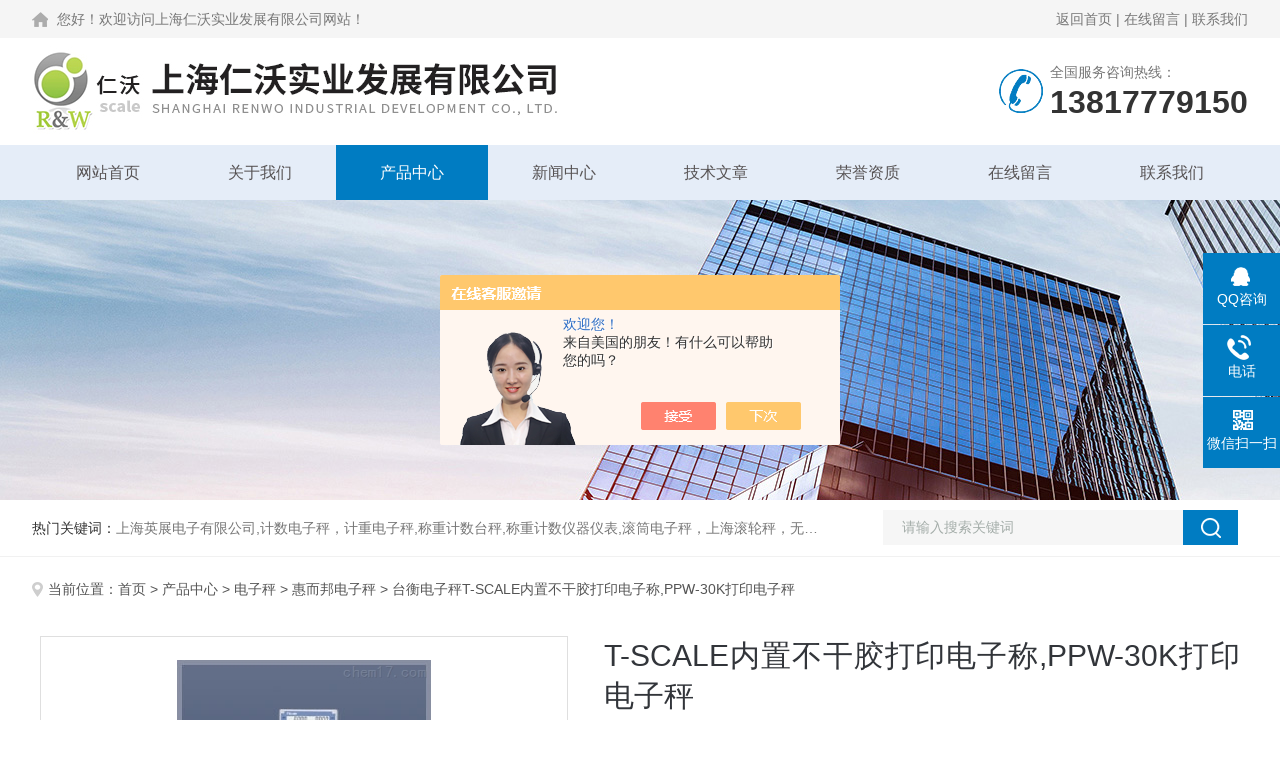

--- FILE ---
content_type: text/html; charset=utf-8
request_url: http://www.sh-jadever.com/shrenwo168-Products-24110269/
body_size: 10588
content:
<!DOCTYPE html PUBLIC "-//W3C//DTD XHTML 1.0 Transitional//EN" "http://www.w3.org/TR/xhtml1/DTD/xhtml1-transitional.dtd">
<html xmlns="http://www.w3.org/1999/xhtml">
<head>
<meta http-equiv="Content-Type" content="text/html; charset=utf-8" />
<meta name="viewport" content="width=device-width, initial-scale=1, maximum-scale=1, user-scalable=no">
<TITLE>T-SCALE内置不干胶打印电子称,PPW-30K打印电子秤台衡电子秤-上海仁沃实业发展有限公司</TITLE>
<META NAME="Keywords" CONTENT="T-SCALE内置不干胶打印电子称,PPW-30K打印电子秤">
<META NAME="Description" CONTENT="上海仁沃实业发展有限公司所提供的台衡电子秤T-SCALE内置不干胶打印电子称,PPW-30K打印电子秤质量可靠、规格齐全,上海仁沃实业发展有限公司不仅具有专业的技术水平,更有良好的售后服务和优质的解决方案,欢迎您来电咨询此产品具体参数及价格等详细信息！">
<script src="/ajax/common.ashx" type="text/javascript"></script>
<script src="/ajax/NewPersonalStyle.Classes.SendMSG,NewPersonalStyle.ashx" type="text/javascript"></script>
<script src="/js/videoback.js" type="text/javascript"></script>
<link rel="stylesheet" type="text/css" href="/skins/282802/css/style.css">
<link rel="stylesheet" type="text/css" href="/skins/282802/css/swiper.min.css">
<script type="text/javascript" src="/skins/282802/js/jquery.pack.js"></script>


<!--此Js使手机浏览器的active为可用状态-->
<script type="text/javascript">
    document.addEventListener("touchstart", function () { }, true);
</script>
<!--导航当前状态 JS-->
<script language="javascript" type="text/javascript"> 
	var nav= '3';
</script>
<!--导航当前状态 JS END-->
<script type="application/ld+json">
{
"@context": "https://ziyuan.baidu.com/contexts/cambrian.jsonld",
"@id": "http://www.sh-jadever.com/shrenwo168-Products-24110269/",
"title": "T-SCALE内置不干胶打印电子称,PPW-30K打印电子秤台衡电子秤",
"pubDate": "2016-04-20T10:30:04",
"upDate": "2017-03-28T16:05:44"
    }</script>
<script type="text/javascript" src="/ajax/common.ashx"></script>
<script src="/ajax/NewPersonalStyle.Classes.SendMSG,NewPersonalStyle.ashx" type="text/javascript"></script>
<script type="text/javascript">
var viewNames = "";
var cookieArr = document.cookie.match(new RegExp("ViewNames" + "=[_0-9]*", "gi"));
if (cookieArr != null && cookieArr.length > 0) {
   var cookieVal = cookieArr[0].split("=");
    if (cookieVal[0] == "ViewNames") {
        viewNames = unescape(cookieVal[1]);
    }
}
if (viewNames == "") {
    var exp = new Date();
    exp.setTime(exp.getTime() + 7 * 24 * 60 * 60 * 1000);
    viewNames = new Date().valueOf() + "_" + Math.round(Math.random() * 1000 + 1000);
    document.cookie = "ViewNames" + "=" + escape(viewNames) + "; expires" + "=" + exp.toGMTString();
}
SendMSG.ToSaveViewLog("24110269", "ProductsInfo",viewNames, function() {});
</script>
<script language="javaScript" src="/js/JSChat.js"></script><script language="javaScript">function ChatBoxClickGXH() { DoChatBoxClickGXH('https://chat.chem17.com',276666) }</script><script>!window.jQuery && document.write('<script src="https://public.mtnets.com/Plugins/jQuery/2.2.4/jquery-2.2.4.min.js" integrity="sha384-rY/jv8mMhqDabXSo+UCggqKtdmBfd3qC2/KvyTDNQ6PcUJXaxK1tMepoQda4g5vB" crossorigin="anonymous">'+'</scr'+'ipt>');</script><script type="text/javascript" src="https://chat.chem17.com/chat/KFCenterBox/282802"></script><script type="text/javascript" src="https://chat.chem17.com/chat/KFLeftBox/282802"></script><script>
(function(){
var bp = document.createElement('script');
var curProtocol = window.location.protocol.split(':')[0];
if (curProtocol === 'https') {
bp.src = 'https://zz.bdstatic.com/linksubmit/push.js';
}
else {
bp.src = 'http://push.zhanzhang.baidu.com/push.js';
}
var s = document.getElementsByTagName("script")[0];
s.parentNode.insertBefore(bp, s);
})();
</script>
</head>

<body>
<!--Top begin-->
<header>
  <div class="h_headtop">
    <div class="w1200 clear">
      <div class="fl hyc">您好！欢迎访问上海仁沃实业发展有限公司网站！</div>
      <div class="fr ppc"><a href="/">返回首页</a> <span>|</span> <a href="/order.html">在线留言</a> <span>|</span> <a href="/contact.html">联系我们</a></div>
    </div>
  </div>
  <div class="h_top">
    <div class="w1200 clear">
      <div class="logo fl"> <a href="/"><img src="/skins/282802/images/logo.jpg" alt="上海仁沃实业发展有限公司"></a> </div>
      <div class="tel fr"> <span>全国服务咨询热线：</span>
        <p>13817779150</p>
      </div>
    </div>
  </div>
  <div class="ly_nav">
    <div class="w1200">
      <div class="menu_open"> <i></i> <i></i> <i></i> </div>
      <div class="nav">
        <ul class="nav_ul clear">
          <li id="navId1" class="nav_item"><a href="/">网站首页</a></li>
          <li id="navId2" class="nav_item"><a href="/aboutus.html">关于我们</a></li>
          <li id="navId3" class="nav_item"><a href="/products.html">产品中心</a></li>
          <li id="navId4" class="nav_item"><a href="/news.html">新闻中心</a><!--<i></i>--></li>
          <li id="navId5" class="nav_item"><a href="/article.html">技术文章</a></li>
          <li id="navId6" class="nav_item"><a href="/honor.html">荣誉资质</a></li>
          <li id="navId7" class="nav_item"><a href="/order.html">在线留言</a><!--<i></i>--></li>
          <li id="navId8" class="nav_item"><a href="/contact.html">联系我们</a></li>
        </ul>
      </div>
      <div class="hcover"></div>
    </div>
  </div>
  <script language="javascript" type="text/javascript">
	try {
		document.getElementById("navId" + nav).className = "nav_item on";
	}
	catch (e) {}
</script> 
</header>
<!--Top end--> 
<script src="https://www.chem17.com/mystat.aspx?u=shrenwo168"></script>

<!--nybanner start-->
<div class="nybanner"><img src="/skins/282802/images/ny_banner.jpg"></div>
<!--nybanner end--> 

<!--产品搜索 begin-->
<div class="h_search">
  <div class="w1200 clear">
    <div class="fl">
      <div class="bd"><span>热门关键词：</span>上海英展电子有限公司,计数电子秤，计重电子秤,称重计数台秤,称重计数仪器仪表,滚筒电子秤，上海滚轮秤，无线打印吊秤</div>
    </div>
    <div class="fr">
      <form class="search clear" action="/products.html" id="form1" name="form1" method="post">
        <input class="input fl" type="text" name="keyword" value="请输入搜索关键词" autocomplete="off" onfocus="if(this.value=='请输入搜索关键词'){this.value='';this.style.color='#a4ada9' }" onblur="if(this.value=='') if(this.value=='')" style="color: rgb(164, 173, 169);">
        <input class="submit fl" type="submit" name="Submit" value="">
      </form>
    </div>
  </div>
</div>
<!--产品搜索 end-->

<!--内页中间主体内容 begin-->
<div class="ny_content">
    <div class="w1200 clear">
        <div class="ny_bread_nav"><img src="/skins/282802/images/position.png" />当前位置：<a href="/">首页</a> > <a href="/products.html">产品中心</a>  > <a href="/shrenwo168-ParentList-998387/">电子秤</a>  > <a href="/shrenwo168-SonList-1100814/">惠而邦电子秤</a>  > 台衡电子秤T-SCALE内置不干胶打印电子称,PPW-30K打印电子秤</div>
    </div>
    
    <div class="ny_content_bd">
    	<div class="w1200 clear">
			 <!--内页-产品详情 开始-->
<div class="ly_NyProDetail">

	<!--pro_detail_main start-->
    <div class="pro_detail_main"> 
        <div class="prodetail_img">
    
            <div id="preview">                
                    <div class="jqzoom" id="spec-n1">
                        
                        <div id="ceshi" style="">
                        <img src="http://img51.chem17.com/gxhpic_b65d20b3b3/9413136fc9958f62abccb2c43158bc8ef90a1672a65a3637b021270cfa2674ae6c80f54b802086ed.jpg" jqimg="http://img51.chem17.com/gxhpic_b65d20b3b3/9413136fc9958f62abccb2c43158bc8ef90a1672a65a3637b021270cfa2674ae6c80f54b802086ed.jpg" />
                        </div>
                    </div>
                    <div id="spec-n5">
                        <div id="spec-list">
                            <ul class="list-h">                        
                                 
                                  <li><p><img onclick="jQuery('.videoItem').hide();mybaidu.window.SetPause();" src="http://img51.chem17.com/gxhpic_b65d20b3b3/9413136fc9958f62abccb2c43158bc8ef90a1672a65a3637b021270cfa2674ae6c80f54b802086ed_800_800_5.jpg" alt="" data-zoom-image="http://img51.chem17.com/gxhpic_b65d20b3b3/9413136fc9958f62abccb2c43158bc8ef90a1672a65a3637b021270cfa2674ae6c80f54b802086ed_800_800_5.jpg" onload="DrawImage(this,460,300)"></p></li>
                                              
                            </ul>
                        </div>
                    </div>
                </div>
            <script type=text/javascript>
                $(function(){			
                   $("#ceshi").jqueryzoom({
                        xzoom:440,
                        yzoom:440,
                        offset:10,
                        position:"right",
                        preload:1,
                        lens:1
                    });							
                    /*$("#spec-list").jdMarquee({
                        deriction:"left",
                        step:1,
                        speed:4,
                        delay:10,
                        control:true,
                        _front:"#spec-right",
                        _back:"#spec-left"
                    });*/
                    $("#spec-list li").bind("mouseover",function(){
                        var src=$(this).children().children('img').attr("src");
                        $("#ceshi").css("width", "100%");
                        $("#ceshi").css("height", "100%");
                        $("#ceshi").css("position", "");
                        $("#spec-n1 img").eq(0).attr({
                            src:src.replace("\/n5\/","\/n1\/"),
                            jqimg:src.replace("\/n5\/","\/n0\/")
                        });
                        $("#spec-list li p").each(function(){
                            $(this).css({
                                "border":"1px solid #dfdfdf"
                            });
                            })
                        $(this).children('p').css({
                            "border":"1px solid #007cc2"
                        });
                    });	
                })
            </script>
            <script type=text/javascript src="/skins/282802/js/lib.js"></script>
            <script type=text/javascript src="/skins/282802/js/zzsc.js"></script>  
        </div>
    
        
        <div class="pro_detail_text">
                <h1>T-SCALE内置不干胶打印电子称,PPW-30K打印电子秤</h1>
                <div class="jyms"><p><span>简要描述：</span>T-SCALE内置不干胶打印电子称,PPW-30K打印电子秤</br>台衡是电子衡器专业制造厂，1967年创立于台北市，初期以生产机械式衡器产品为主，由于产品品质精良，深用用户信赖，行销全台，有口皆碑,台衡秉持“品质服务、永远*"的信念，不断推出一系列高品质产品，提高生产效益，同时坚持始终如一的承诺，提供完善的售前与售后服务，为客户创造无限的价值与优势，是您值得信赖的事业伙伴。</p></div>
                <ul>
                    <li><img src="/skins/282802/images/dot.png" /><span>产品型号：</span>台衡电子秤</li>
                    <li><img src="/skins/282802/images/dot.png" /><span>厂商性质：</span>生产厂家</li>
                    <li><img src="/skins/282802/images/dot.png" /><span>更新时间：</span>2017-03-28</li>
                    <li><img src="/skins/282802/images/dot.png" /><span>访&nbsp;&nbsp;问&nbsp;&nbsp;量：</span>917</li>
                    
                </ul>
                <div class="pro_detail_btn">
                    <a href="#cpzx" class="prodtl_btn1">产品咨询</a><a href="/contact.html" class="prodtl_btn2">联系我们</a>
                </div>
            </div>
        <div class="clear"></div>
    </div>
    <!--pro_detail_main end-->
	
    <div class="lyNyProDetail_con">
    	<div class="lyNyProDetail_left lyNyPro_left">
          <div class="h_left">
            <div class="cp_type">
              <div class="hd">
                <p>产品分类</p>
                <span>Product Category</span></div>
              <div class="bd">
                <ul>
                  
                  <li>
                    <p><a href="/shrenwo168-ParentList-998387/">电子秤</a><span></span></p>
                    <div> 
                       
                      <a href="/shrenwo168-SonList-2046113/">配方电子秤</a> 
                       
                      <a href="/shrenwo168-SonList-1118471/">英展计价桌秤</a> 
                       
                      <a href="/shrenwo168-SonList-1118422/">英展计数桌秤</a> 
                       
                      <a href="/shrenwo168-SonList-1118384/">英展计重桌秤</a> 
                       
                      <a href="/shrenwo168-SonList-1100819/">厦门恒协电子秤</a> 
                       
                      <a href="/shrenwo168-SonList-1100818/">上下限报警功能电子秤</a> 
                       
                      <a href="/shrenwo168-SonList-1100817/">英展称重显示器</a> 
                       
                      <a href="/shrenwo168-SonList-1100806/">带打印滚筒电子秤</a> 
                       
                      <a href="/shrenwo168-SonList-1100803/">DIGI寺冈电子秤</a> 
                       
                      <a href="/shrenwo168-SonList-1100799/">钰恒电子秤</a> 
                       
                      <a href="/shrenwo168-SonList-1100814/">惠而邦电子秤</a> 
                       
                      <a href="/shrenwo168-SonList-1100789/">带打印功能的电子秤</a> 
                       
                    </div>
                  </li>
                  
                  <li>
                    <p><a href="/products.html">查看全部</a></p>
                  </li>
                </ul>
              </div>
            </div>
          </div>
          
          <!--相关文章 开始-->
          <div class="lyNy_Xgwz">
            <div class="Xgwz_tit">
              <p>相关文章</p>
              <span>Related Articles</span></div>
            <div class="Xgwz_list">
              <ul>
                
                <li><em></em><a href="/shrenwo168-Article-4165584/" title="标签打印秤现代商业与工业的智能称重与标识解决方案">标签打印秤现代商业与工业的智能称重与标识解决方案</a></li>
                
                <li><em></em><a href="/shrenwo168-Article-2417961/" title="电子秤使用过程中的优点如此多">电子秤使用过程中的优点如此多</a></li>
                
                <li><em></em><a href="/shrenwo168-Article-997997/" title="电子天平正确操作流程-上海仁沃">电子天平正确操作流程-上海仁沃</a></li>
                
                <li><em></em><a href="/shrenwo168-Article-3147398/" title="电子天平测量时解决环境干扰的方法有哪些 ">电子天平测量时解决环境干扰的方法有哪些 </a></li>
                
                <li><em></em><a href="/shrenwo168-Article-2224446/" title="防爆秤内部的所有元件相对是比较安全的">防爆秤内部的所有元件相对是比较安全的</a></li>
                
                <li><em></em><a href="/shrenwo168-Article-3141078/" title="防爆电子秤有哪几种维护检查方法？ ">防爆电子秤有哪几种维护检查方法？ </a></li>
                
              </ul>
            </div>
          </div>
          <!--相关文章 结束--> 
        </div>
        
        <div class="lyNyProDetail_right">
        	<div class="lyNyProDetail_ConTit"><p>详细介绍</p></div>
            <div><link type="text/css" rel="stylesheet" href="/css/property.css">
<script>
	window.onload=function(){  
		changeTableHeight();  
	}  
	window.onresize=function(){ 
		changeTableHeight();  
	}  
	function changeTableHeight(){ 
		$(".proshowParameter table th").each(function (i,o){
	    var $this=$(o), 
	    height=$this.next().height();
	    $(this).css("height",height);
			var obj = $(o);
			var val = obj.text();
			if(val == '' || val == null || val == undefined){
				$(this).addClass('none');
			}else{
				$(this).removeClass('none');
			}
		});
		$(".proshowParameter table td").each(function (i,o){
			var obj = $(o);
			var val = obj.text();
			if(val == '' || val == null || val == undefined){
				$(this).addClass('none');
			}else{
				$(this).removeClass('none');
			}
		});
	}
</script>
                <section class="proshowParameter">
                	
                    <table style=" margin-bottom:20px;">
                        <tbody>
                            
                                <tr><th>品牌</th><td>Scale/仁沃</td> <th></th><td></td></tr>
                            
                        </tbody>
                    </table>
                </section></div>
            <div class="lyNyProDetail_ConText">
            	<p><strong>T-SCALE内置不干胶打印电子称,PPW-30K打印电子秤</strong></p><p><strong><span style="color:red"><span style="font-family:宋体"><span style="font-size:12.0pt">上海仁沃实业&ldquo;以品质立品牌</span></span></span></strong><strong><span style="color:red"><span style="font-size:12.0pt">*</span></span></strong><strong><span style="color:red"><span style="font-family:宋体"><span style="font-size:12.0pt">以口碑赢市场&rdquo;专业工业衡器，为你提供各类电子天平，电子台秤，防爆电子秤，叉车称，称重仪表及各类衡器配件的加工制造及维修，咨询，选购产品！</span></span></span></strong></p><p>&nbsp;</p><p><span style="color:#FF0000"><span style="font-size:16px">：吴</span></span></p><p><span style="color:#FF0000"><span style="font-size:16px">（：&nbsp;&nbsp;&nbsp; ：&nbsp;&nbsp; ）</span></span></p><p>&nbsp;</p><p><strong>T-SCALE内置不干胶打印电子称,PPW-30K打印电子秤</strong></p><p><strong>PPW</strong><strong><span style="font-family:宋体">系列打印电子计重秤</span></strong></p><p><span style="font-family:宋体">具检重、累加、动物秤、货品名称、客户名称、操作员编号输入等功能</span></p><p><span style="font-family:宋体">量程从</span>15kg<span style="font-family:宋体">到</span>60kg</p><p><span style="font-family:宋体">内部解析度：</span>1/600<span style="font-family:宋体">，</span>000</p><p>15mmLCD<span style="font-family:宋体">显示，附白色</span>LED<span style="font-family:宋体">背光</span></p><p>30<span style="font-family:宋体">组直接</span>PLU<span style="font-family:宋体">，</span>99<span style="font-family:宋体">组间接</span>PLU<span style="font-family:宋体">可供使用</span></p><p><span style="font-family:宋体">内置热敏标签打印机</span></p><p><span style="font-family:宋体">标配</span>RS-232<span style="font-family:宋体">端口，可连接电脑或外置印表机</span></p><p><span style="font-family:宋体">可选双通道机种</span>(<span style="font-family:宋体">子母秤</span>),<span style="font-family:宋体">一台秤当两台秤用</span></p><table align="left" border="1" cellpadding="0" cellspacing="0" style="border-collapse:collapse; border:none; margin-left:6.75pt; margin-right:6.75pt"><tbody><tr><td style="vertical-align:top; width:114px"><p><span style="font-family:宋体">型号</span></p></td><td style="vertical-align:top; width:114px"><p><span style="font-family:宋体">精度</span></p></td><td style="vertical-align:top; width:114px"><p style="text-align:center"><span style="font-family:宋体">秤量</span></p></td><td style="vertical-align:top; width:114px"><p style="text-align:center"><span style="font-family:宋体">感量</span></p></td><td style="vertical-align:top; width:114px"><p style="text-align:center"><span style="font-family:宋体">秤盘尺寸</span>mm</p></td></tr><tr><td style="vertical-align:top; width:114px"><p>PPW-15K</p></td><td rowspan="3" style="width:114px"><p style="text-align:center">1/30000</p></td><td style="width:114px"><p style="text-align:center">15kg</p></td><td style="width:114px"><p style="text-align:center">0.5g</p></td><td rowspan="6" style="width:114px"><p style="text-align:center">320*360</p></td></tr><tr><td style="vertical-align:top; width:114px"><p>PPW-30K</p></td><td style="width:114px"><p style="text-align:center">30kg</p></td><td style="width:114px"><p style="text-align:center">1g</p></td></tr><tr><td style="vertical-align:top; width:114px"><p>PPW-60K</p></td><td style="width:114px"><p style="text-align:center">60kg</p></td><td style="width:114px"><p style="text-align:center">2g</p></td></tr><tr><td style="height:20px; vertical-align:top; width:114px"><p>PPW-15K+</p></td><td rowspan="3" style="height:20px; width:114px"><p style="text-align:center">1/60000</p></td><td style="height:20px; width:114px"><p style="text-align:center">15kg</p></td><td style="height:20px; width:114px"><p style="text-align:center">0.2g</p></td></tr><tr><td style="vertical-align:top; width:114px"><p>PPW-30K+</p></td><td style="width:114px"><p style="text-align:center">30kg</p></td><td style="width:114px"><p style="text-align:center">0.5g</p></td></tr><tr><td style="vertical-align:top; width:114px"><p>PPW-60K+</p></td><td style="width:114px"><p style="text-align:center">60kg</p></td><td style="width:114px"><p style="text-align:center">1g</p></td></tr></tbody></table><p>&nbsp;</p><p>&nbsp;</p><table border="0" cellpadding="0" cellspacing="0" style="border-collapse:collapse"><tbody><tr><td style="vertical-align:top; width:234px"><p><strong><span style="font-family:宋体"><span style="font-size:10pt">机型</span></span></strong></p></td><td style="vertical-align:top; width:342px"><p style="text-align:center"><strong><span style="font-family:arial,sans-serif"><span style="font-size:10pt">PPW</span></span></strong></p></td></tr><tr><td style="width:234px"><p><span style="font-family:宋体"><span style="font-size:10pt">显示</span></span></p></td><td style="width:342px"><p style="text-align:center"><span style="font-family:arial,sans-serif"><span style="font-size:10pt">15mm</span></span><span style="font-family:宋体"><span style="font-size:10pt">数字</span></span><span style="font-family:arial,sans-serif"><span style="font-size:10pt">LCD</span></span><span style="font-family:宋体"><span style="font-size:10pt">显示</span></span><span style="font-family:arial,sans-serif"><span style="font-size:10pt">,</span></span><span style="font-family:宋体"><span style="font-size:10pt">附白色</span></span><span style="font-family:arial,sans-serif"><span style="font-size:10pt">LED</span></span><span style="font-family:宋体"><span style="font-size:10pt">背光</span></span></p></td></tr><tr><td style="width:234px"><p><span style="font-family:宋体"><span style="font-size:10pt">量程</span></span></p></td><td style="width:342px"><p style="text-align:center"><span style="font-family:arial,sans-serif"><span style="font-size:10pt">15kg~60kg</span></span></p></td></tr><tr><td style="width:234px"><p><span style="font-family:宋体"><span style="font-size:10pt">秤盘尺寸</span></span></p></td><td style="width:342px"><p style="text-align:center"><span style="font-family:arial,sans-serif"><span style="font-size:10pt">320x360mm</span></span></p></td></tr><tr><td style="width:234px"><p><span style="font-family:宋体"><span style="font-size:10pt">键盘</span></span></p></td><td style="width:342px"><p style="text-align:center"><span style="font-family:arial,sans-serif"><span style="font-size:10pt">60</span></span><span style="font-family:宋体"><span style="font-size:10pt">键</span></span><span style="font-family:arial,sans-serif"><span style="font-size:10pt">(</span></span><span style="font-family:宋体"><span style="font-size:10pt">机械按键</span></span><span style="font-family:arial,sans-serif"><span style="font-size:10pt">)</span></span></p></td></tr><tr><td style="width:234px"><p><span style="font-family:宋体"><span style="font-size:10pt">结构</span></span></p></td><td style="width:342px"><p style="text-align:center"><span style="font-family:arial,sans-serif"><span style="font-size:10pt">ABS</span></span><span style="font-family:宋体"><span style="font-size:10pt">塑料显示器</span></span></p></td></tr><tr><td style="width:234px"><p><span style="font-family:宋体"><span style="font-size:10pt">分度值</span></span></p></td><td style="width:342px"><p style="text-align:center"><span style="font-family:arial,sans-serif"><span style="font-size:10pt">30,000d</span></span></p></td></tr><tr><td style="width:234px"><p><span style="font-family:arial,sans-serif"><span style="font-size:10pt">ADC</span></span></p></td><td style="width:342px"><p style="text-align:center"><span style="font-size:10pt">&Sigma;</span><span style="font-family:arial,sans-serif"><span style="font-size:10pt">-</span></span><span style="font-size:10pt">△</span></p></td></tr><tr><td style="width:234px"><p><span style="font-family:arial,sans-serif"><span style="font-size:10pt">ADC </span></span><span style="font-family:宋体"><span style="font-size:10pt">刷新速率</span></span></p></td><td style="width:342px"><p style="text-align:center"><span style="font-size:10pt">&le;</span><span style="font-family:arial,sans-serif"><span style="font-size:10pt">1/10 </span></span><span style="font-family:宋体"><span style="font-size:10pt">秒</span></span></p></td></tr><tr><td style="width:234px"><p><span style="font-family:宋体"><span style="font-size:10pt">操作环境温度</span></span></p></td><td style="width:342px"><p style="text-align:center"><span style="font-family:arial,sans-serif"><span style="font-size:10pt">0</span></span><span style="font-size:10pt">℃</span><span style="font-family:宋体"><span style="font-size:10pt">～</span></span><span style="font-family:arial,sans-serif"><span style="font-size:10pt">+40</span></span><span style="font-size:10pt">℃</span></p></td></tr><tr><td style="width:234px"><p><span style="font-family:宋体"><span style="font-size:10pt">电源</span></span></p></td><td style="width:342px"><p style="text-align:center"><span style="font-family:arial,sans-serif"><span style="font-size:10pt">100VAC to 250VAC (</span></span><span style="font-family:宋体"><span style="font-size:10pt">开关电源</span></span><span style="font-family:arial,sans-serif"><span style="font-size:10pt">)</span></span></p></td></tr><tr><td style="width:234px"><p><span style="font-family:宋体"><span style="font-size:10pt">毛重</span></span></p></td><td style="width:342px"><p style="text-align:center"><span style="font-family:arial,sans-serif"><span style="font-size:10pt">8.5kg</span></span></p></td></tr><tr><td style="width:234px"><p><span style="font-family:宋体"><span style="font-size:10pt">包装</span></span></p></td><td style="width:342px"><p><span style="font-family:宋体"><span style="font-size:10pt">纸箱包装</span></span><span style="font-family:arial,sans-serif"><span style="font-size:10pt">,</span></span><span style="font-family:宋体"><span style="font-size:10pt">体积</span></span><span style="font-family:arial,sans-serif"><span style="font-size:10pt">0.099m<sup>3</sup>,40"</span></span><span style="font-family:宋体"><span style="font-size:10pt">集装箱可装</span></span><span style="font-family:arial,sans-serif"><span style="font-size:10pt">600</span></span><span style="font-family:宋体"><span style="font-size:10pt">台</span></span><span style="font-family:arial,sans-serif"><span style="font-size:10pt">,20"</span></span><span style="font-family:宋体"><span style="font-size:10pt">集装箱可装</span></span><span style="font-family:arial,sans-serif"><span style="font-size:10pt">300</span></span><span style="font-family:宋体"><span style="font-size:10pt">台</span></span></p></td></tr></tbody></table><p>&nbsp;</p><p><strong></strong></p><p><strong><span style="color:red"><span style="font-family:宋体"><span style="font-size:12pt">上海仁沃实业发展有限公司为</span></span></span></strong><strong><span style="color:red"><span style="font-family:arial,sans-serif"><span style="font-size:12pt">T-SCALE</span></span></span></strong><strong><span style="color:red"><span style="font-family:宋体"><span style="font-size:12pt">中国台湾惠而邦</span></span></span></strong><strong><span style="color:red"><span style="font-family:宋体"><span style="font-size:12pt">授权代理商</span></span></span></strong><strong><span style="color:#222222"><span style="font-family:宋体"><span style="font-size:12pt">，为客户提供各类电子天平，电子台秤，防爆电子秤，叉车称，分选秤，灌装秤，包装称，称重仪表及各类衡器配件的加工制造及维修；</span></span></span></strong><strong><span style="color:red"><span style="font-family:宋体"><span style="font-size:12pt">上海，嘉兴，昆山，杭州，南京，合肥，重庆，北京，天津，河北全国联网服务</span></span></span></strong><strong><span style="color:#222222"><span style="font-family:宋体"><span style="font-size:12pt">，让您不用再为售后烦恼，让您称心如意。</span></span></span></strong></p><p><strong></strong></p><p>&nbsp;</p>
            </div>
            
            <div class="lyNyProDetail_ConTit" id="cpzx"><p>产品咨询</p></div>
            <div class="ly_msg">
     <link rel="stylesheet" type="text/css" href="/css/MessageBoard_style.css">
<script language="javascript" src="/skins/Scripts/order.js?v=20210318" type="text/javascript"></script>
<a name="order" id="order"></a>
<div class="ly_msg" id="ly_msg">
<form method="post" name="form2" id="form2">
	<h3>留言框  </h3>
	<ul>
		<li>
			<h4 class="xh">产品：</h4>
			<div class="msg_ipt1"><input class="textborder" size="30" name="Product" id="Product" value="T-SCALE内置不干胶打印电子称,PPW-30K打印电子秤"  placeholder="请输入产品名称" /></div>
		</li>
		<li>
			<h4>您的单位：</h4>
			<div class="msg_ipt12"><input class="textborder" size="42" name="department" id="department"  placeholder="请输入您的单位名称" /></div>
		</li>
		<li>
			<h4 class="xh">您的姓名：</h4>
			<div class="msg_ipt1"><input class="textborder" size="16" name="yourname" id="yourname"  placeholder="请输入您的姓名"/></div>
		</li>
		<li>
			<h4 class="xh">联系电话：</h4>
			<div class="msg_ipt1"><input class="textborder" size="30" name="phone" id="phone"  placeholder="请输入您的联系电话"/></div>
		</li>
		<li>
			<h4>常用邮箱：</h4>
			<div class="msg_ipt12"><input class="textborder" size="30" name="email" id="email" placeholder="请输入您的常用邮箱"/></div>
		</li>
        <li>
			<h4>省份：</h4>
			<div class="msg_ipt12"><select id="selPvc" class="msg_option">
							<option value="0" selected="selected">请选择您所在的省份</option>
			 <option value="1">安徽</option> <option value="2">北京</option> <option value="3">福建</option> <option value="4">甘肃</option> <option value="5">广东</option> <option value="6">广西</option> <option value="7">贵州</option> <option value="8">海南</option> <option value="9">河北</option> <option value="10">河南</option> <option value="11">黑龙江</option> <option value="12">湖北</option> <option value="13">湖南</option> <option value="14">吉林</option> <option value="15">江苏</option> <option value="16">江西</option> <option value="17">辽宁</option> <option value="18">内蒙古</option> <option value="19">宁夏</option> <option value="20">青海</option> <option value="21">山东</option> <option value="22">山西</option> <option value="23">陕西</option> <option value="24">上海</option> <option value="25">四川</option> <option value="26">天津</option> <option value="27">新疆</option> <option value="28">西藏</option> <option value="29">云南</option> <option value="30">浙江</option> <option value="31">重庆</option> <option value="32">香港</option> <option value="33">澳门</option> <option value="34">中国台湾</option> <option value="35">国外</option>	
                             </select></div>
		</li>
		<li>
			<h4>详细地址：</h4>
			<div class="msg_ipt12"><input class="textborder" size="50" name="addr" id="addr" placeholder="请输入您的详细地址"/></div>
		</li>
		
        <li>
			<h4>补充说明：</h4>
			<div class="msg_ipt12 msg_ipt0"><textarea class="areatext" style="width:100%;" name="message" rows="8" cols="65" id="message"  placeholder="请输入您的任何要求、意见或建议"></textarea></div>
		</li>
		<li>
			<h4 class="xh">验证码：</h4>
			<div class="msg_ipt2">
            	<div class="c_yzm">
                    <input class="textborder" size="4" name="Vnum" id="Vnum"/>
                    <a href="javascript:void(0);" class="yzm_img"><img src="/Image.aspx" title="点击刷新验证码" onclick="this.src='/image.aspx?'+ Math.random();"  width="90" height="34" /></a>
                </div>
                <span>请输入计算结果（填写阿拉伯数字），如：三加四=7</span>
            </div>
		</li>
		<li>
			<h4></h4>
			<div class="msg_btn"><input type="button" onclick="return Validate();" value="提 交" name="ok"  class="msg_btn1"/><input type="reset" value="重 填" name="no" /></div>
		</li>
	</ul>	
    <input name="PvcKey" id="PvcHid" type="hidden" value="" />
</form>
</div>

    </div>
    
    		<div class="ny_PrevNext">
        <div class="Prev">上一篇： <a href="/shrenwo168-Products-24110249/">台衡电子秤惠而邦PPW-15K内置打印电子秤,15kg/0.5g打印电子称</a></div>
        <div class="Next">下一篇： <a href="/shrenwo168-Products-24110285/">台衡电子秤PPW-30K不干胶打印电子秤,XK3108-PPW-30K电子台称</a></div>
       </div>
            
        </div>
        <div class="clear"></div>
    </div>
</div>
<!--内页-产品详情 结束--> 
        </div>
    </div>

</div>
<!--内页中间主体内容 end-->


<!--foot begin-->
<div class="pc_foot">
  <div class="pc_ft_main w1200 clear">
    <div class="ft_list">
      <ul>
        <li><b>关于我们</b><a href="/aboutus.html">公司简介</a><a href="/news.html">新闻动态</a><a href="/article.html">技术文章</a></li>
        <li><b>产品展示</b>
         
             
        <a href="/shrenwo168-Products-20559741/">常熟双杰电子有限公司双杰DT-1000电子天平带自动校准</a>
         
              
             
        <a href="/shrenwo168-Products-22032704/">ALH电子秤ACS-30电子桌秤 英展ALH-30计数秤.ALH电子称说明书 校正调式标定</a>
         
              
             
        <a href="/shrenwo168-Products-22613847/">钰恒JADEVERJWE（I）电子秤维修手册,杰特沃说明书,JWE（i）-30K电子桌秤</a>
         
              
             
        <a href="/shrenwo168-Products-16576100/">BH英展BH-300g电子天平</a>
         
              
             
        <a href="/shrenwo168-Products-22388821/">XK3150WXK3150W说明书 XK3150W电子台秤维修 英展XK3150W称重仪表</a>
         
              
             
        <a href="/shrenwo168-Products-22388711/">XK3150WXK3150W校正方法 英展XK3150W称重仪表 规距XK3150W称重显示器</a>
         
              
        </li>
        <li><b>栏目导航</b><a href="/products.html">产品中心</a><a href="/honor.html">荣誉资质</a></li>
        <li><b>加入我们</b><a href="/order.html">在线留言</a><a href="/contact.html">联系我们</a></li>
      </ul>
    </div>
    <div class="ft_ewm"><img src="/skins/282802/images/side_ewm.jpg" class="ewm_img"><b>扫一扫，关注微信</b></div>
    <div class="clear"></div>
    <div class="foot_icona"> <span class="address">地址：上海市嘉定区外冈镇西岗身路777号3号楼4楼</span> <span class="email">邮箱：13817779150@163.com</span> <span class="fax">传真：021-59766406-8009</span> </div>
  </div>
  <div class="ft_copy">
    <div class="w1200 clear">
      <div class="copy_l fl">&copy;2026 上海仁沃实业发展有限公司 版权所有 All Rights Reserved.&nbsp;&nbsp;备案号：<a href="http://beian.miit.gov.cn/" target="_blank" rel="nofollow">沪ICP备12013603号-10</a></div>
      <div class="copy_r fr">技术支持：<a href="https://www.chem17.com" target="_blank"  rel="nofollow">化工仪器网</a>&nbsp;&nbsp;<a href="https://www.chem17.com/login" target="_blank"  rel="nofollow">管理登陆</a>&nbsp;&nbsp;<a href="/sitemap.xml" target="_blank">sitemap.xml</a></div>
    </div>
  </div>
</div>
<!--foot end--> 


<!--右侧漂浮 begin-->
<div class="client-2"> 
    <ul id="client-2"> 
      <li class="my-kefu-qq"> 
       <div class="my-kefu-main"> 
        <div class="my-kefu-left"><a class="online-contact-btn" href="http://wpa.qq.com/msgrd?v=3&amp;uin=275818595&amp;site=qq&amp;menu=yes" target="_blank"><i></i><p>QQ咨询</p></a></div> <div class="my-kefu-right"></div> 
       </div>
      </li>
      <li class="my-kefu-tel"> 
       <div class="my-kefu-tel-main"> 
        <div class="my-kefu-left"><i></i><p>电话</p></div> 
        <a  href="tel:400-188-9232" class="my-kefu-tel-right">400-188-9232</a> 
       </div>
      </li> 
      <!--<li class="my-kefu-liuyan"> 
       <div class="my-kefu-main"> 
        <div class="my-kefu-left"><a onclick="ChatBoxClickGXH()" href="#" target="_self"><i></i><p>在线交流</p></a></div> 
        <div class="my-kefu-right"></div> 
       </div>
      </li>-->
      <li class="my-kefu-weixin"> 
       <div class="my-kefu-main"> 
        <div class="my-kefu-left"><i></i><p> 微信扫一扫 </p> </div> 
        <div class="my-kefu-right"> </div> 
        <div class="my-kefu-weixin-pic"><img src="/skins/282802/images/side_ewm.jpg"> </div> 
       </div>
      </li> 
      <li class="my-kefu-ftop"> 
       <div class="my-kefu-main"> 
        <div class="my-kefu-left"><a href="javascript:;"><i></i><p>返回顶部</p></a> </div> 
        <div class="my-kefu-right"> </div> 
       </div>
      </li> 
    </ul> 
</div>
<!--右侧漂浮 end-->

<script type="text/javascript" src="/skins/282802/js/pt_js.js"></script>

 <script type='text/javascript' src='/js/VideoIfrmeReload.js?v=001'></script>
  
</html>
</body>

--- FILE ---
content_type: text/css
request_url: http://www.sh-jadever.com/skins/282802/css/style.css
body_size: 14793
content:
/* CSS Document */
/**common**/
* { margin: 0; padding: 0; }
body, div, dl, dt, dd, ul, ol, li, h1, h2, h3, h4, h5, h6, pre, form, fieldset, input, textarea, blockquote, p { margin: 0; padding: 0; font: 14px/1.5 Arial, \5FAE\8F6F\96C5\9ED1, Helvetica, sans-serif; }
table, td, tr, th { border-collapse: collapse; border-spacing: 0; font-size: 14px; }
ol, ul { list-style: none; }
li { list-style-type: none; }
img { vertical-align: middle; border: 0; }
h1, h2, h3, h4, h5, h6 { font-size: inherit; font-weight: normal; }
address, cite, code, em, th, i { font-weight: normal; font-style: normal; }
.clear { clear: both; *zoom:1;
}
.clear:after { display: block; overflow: hidden; clear: both; height: 0; visibility: hidden; content: "."; }
a { text-decoration: none; }
a:visited { text-decoration: none; }
a:hover { text-decoration: none; }
a:active { text-decoration: none; }
.fl { float: left; }
.fr { float: right; }

/* 设置滚动条的样式 */
::-webkit-scrollbar {
width:4px;
}/* 滚动槽 */
::-webkit-scrollbar-track {
background-color:#f0f0f0;
border-radius:0px;
}/* 滚动条滑块 */
::-webkit-scrollbar-thumb {
background-color:#0a1a3e;
}
::-webkit-scrollbar-thumb:window-inactive {
background-color:#0a1a3e;
}
.w1200 { width: 1200px; margin: 0 auto; }
@media screen and (max-width:1300px) and (min-width:1200px) {
.w1200 { width: 95%; }
}
@media screen and (max-width:1199px) and (min-width:1080px) {
.w1200 { width: 95%; }
}
@media screen and (max-width:1079px) and (min-width:768px) {
.w1200 { width: 95%; }
}
@media screen and (max-width:767px) {
.w1200 { width: 95%; }
}
/*========== New 首页样式 begin ==========*/

/*头部及logo区域*/
.h_headtop { font-size: 0; padding: 11px 0; background: #f5f5f5; }
.h_headtop .hyc { font-size: 14px; color: #777777; line-height: 16px; background: url(../images/Home.png) no-repeat left center; padding-left: 25px; }
.h_headtop .ppc { font-size: 14px; color: #777777; line-height: 16px; }
.h_headtop .ppc a { font-size: 14px; color: #777777; }
.h_headtop .ppc a:hover { color: #007cc2; }
.h_top { font-size: 0; padding: 0 0; }
.h_top .logo { }
.h_top .logo a { display: block; }
.h_top .logo img { height: 106px; }
.h_top .tel { padding: 7px 0 7px 53px; background: url(../images/top_tel.png) no-repeat left center; margin: 20px 0; max-width: 236px; overflow: hidden; text-overflow: ellipsis; white-space: nowrap; }
.h_top .tel span { font-size: 14px; color: #777; display: block; line-height: 100%; }
.h_top .tel p { font-size: 32px; color: #333; font-weight: bold; line-height: 100%; margin-top: 7px; }
@media screen and (max-width:1199px) and (min-width:1080px) {
}
@media screen and (max-width:1079px) and (min-width:768px) {
.h_top .tel { margin: 15px 0; }
.h_top .logo { text-align: left; width: 62%; }
.h_top .logo img { height: 90px; }
.h_top .tel p { font-size: 28px; }
}
@media screen and (max-width:767px) {
.h_top .logo { width: 90%; }
.h_headtop { display: none; }
.h_top .logo img { max-width: 100%; height: auto; }
.h_top .tel { display: none; }
}
/*导航*/
.ly_nav { width: 100%; margin: 0; background-color: #e5edf8; }
.nav { width: 100%; }
.nav_item { float: left; position: relative; margin: 0; width: 12.5%; }
.nav_item:after { content: ''; display: block; width: 100%; height: 55px; position: absolute; top: 0; left: 0; z-index: 0; }
.nav_item > a { display: block; width: 100%; height: 55px; line-height: 55px; color: #575354; font-size: 16px; text-align: center; -webkit-transition: all .4s; transition: all .4s; text-decoration: none; position: relative; z-index: 1; }
.nav_item:hover>a { color: #fff; }
.nav_item:hover:after { background-color: #007cc2; }
.nav_item.on>a { color: #fff; }
.nav_item.on:after { background-color: #007cc2; }
.nav_item > a:hover:after { width: 50%; }
.nav_item > a.active:after { width: 50%; }
.menu_open { display: none; }
.nav_item_open { width: 100%; height: auto; position: absolute; left: 0; top: 100%; z-index: 10; box-shadow: 0 4px 8px 0 rgba(0,12,49,0.1); background: rgba(0,0,0,.5); border-radius: 0; opacity: 0; visibility: hidden; -webkit-transform: translateY(34px); transform: translateY(34px); -webkit-transition: all .4s; transition: all .4s; overflow: hidden; border-top: 4px solid #01557a; margin-top: 0; }
.nav_item:hover .nav_item_open { visibility: visible; opacity: 1; -webkit-transform: translateY(0px); transform: translateY(0px); }
.subopen { display: none; }
.nav_item2 { width: 100%; line-height: 48px; }
.nav_item2 a { display: block; padding: 0 4%; width: 100%; box-sizing: border-box; -moz-box-sizing: border-box; -webkit-box-sizing: border-box; color: #fff; font-size: 14px; overflow: hidden; text-overflow: ellipsis; white-space: nowrap; text-align: center; }
.nav_item2:hover a { background-color: #007cc2; color: #fff; text-decoration: none; }
.hcover { display: none; }
@media screen and (max-width:1199px) and (min-width:1080px) {
.nav_item > a { font-size: 15px; }
}
@media screen and (max-width:1079px) and (min-width:768px) {
.nav_item > a { font-size: 15px; }
.nav_item:first-child > a:before { display: none; }
}
@media screen and (max-width:767px) {
.ly_nav { position: static; width: auto; z-index: 9999999; background-color: #fff; }
.menu_open { display: block; float: right; width: 40px; height: 40px; padding: 5px 0; border: 1px solid #eaeaea; position: fixed; top: 7px; right: 2%; box-sizing: border-box; z-index: 999999; cursor: pointer }
.menu_open i { height: 2px; width: 50%; background-color: #007cc2; display: block; margin: 5px auto; }
.menu_open:active { background-color: #7a9bba; border: 1px solid #7a9bba; }
.menu_open:active i { background-color: #fff; }
.nav { width: 50%; height: 100%; position: fixed; top: 0; left: -50%; z-index: 9999999; overflow: hidden; background-color: #007cc2; }
.hcover { display: block; width: 50%; height: 100%; background: rgba(0,0,0,.5); position: fixed; right: -50%; top: 0; z-index: 9999999; }
.nav_ul { margin: 0; width: 100%; height: 100%; position: absolute; top: 0; left: 0; overflow-x: hidden; overflow-y: auto; padding-top: 10px; text-align: left; }
.nav_item { float: none; margin: 0; width: 100%; height: 50px; position: relative; }
.nav_item:after { content: ''; display: block; width: 100%; border-bottom: 1px solid rgba(0,0,0,.1); transform: skewX(0deg); -webkit-transform: skewX(0deg); -moz-transform: skewX(0deg); height: 50px; }
.nav_item > a { display: block; height: 50px; line-height: 50px; box-sizing: border-box; -moz-box-sizing: border-box; -webkit-box-sizing: border-box; margin: 0; font-size: 14px; color: #fff; padding: 0 10px; white-space: nowrap; text-overflow: ellipsis; overflow: hidden; }
.nav_item > a:active { background-color: #0065a4; }
.nav_item > a:after { display: none; }
.nav_item i { position: absolute; z-index: 2; top: 0; right: 0; width: 100%; height: 100%; display: block; }
.nav_item i:after { content: ''; display: block; width: 8px; height: 8px; margin-bottom: -4px; border: 1px solid rgba(255,255,255,.5); border-top: 0; border-left: 0; position: absolute; bottom: 50%; right: 22px; -webkit-transform: rotate(-45deg); transform: rotate(-45deg); }
.nav_item_open { width: 50%; height: 100%; margin: 0; box-shadow: none; background-color: #006ccc; border-radius: 0; opacity: 1; visibility: visible; -webkit-transform: translateY(0px); transform: translateY(0px); position: fixed; left: -50%; top: 0; border-top: none; }
.subopen { display: block; }
.subopen a { display: block; overflow: hidden; margin: 0; padding: 15px; white-space: nowrap; text-overflow: ellipsis; font-size: 14px; color: rgba(255,255,255,.5); background: rgba(0,0,0,.1); text-indent: 30px; position: relative; }
.subopen a:before { content: ''; display: block; width: 8px; height: 8px; position: absolute; bottom: 50%; left: 22px; margin-bottom: -4px; -webkit-transform: rotate(-45deg); transform: rotate(-45deg); border: 1px solid rgba(255,255,255,.5); border-right: 0; border-bottom: 0; }
.nav_item2 { position: relative; }
.nav_item2 a { width: 100%; display: block; line-height: 30px; height: 50px; box-sizing: border-box; -moz-box-sizing: border-box; -webkit-box-sizing: border-box; overflow: hidden; margin: 0; padding: 10px; white-space: nowrap; text-overflow: ellipsis; color: #fff; font-size: 14px; }
.nav_item2:after { content: ''; width: 100%; position: absolute; bottom: 0; left: 0; display: block; border-bottom-width: 1px; border-bottom-style: solid; border-bottom: 1px solid rgba(0,0,0,.1); }
.nav_item > a:hover, .nav_item > a.navon { background: none; }
.nav_item:first-child > a:before { display: none; }
}
/*----宽屏*banner----*/
.apple-banner { width: 100%; height: 600px; overflow: hidden; margin: 0 auto; }
.apple-banner .swiper-container { width: 100%; height: 100%; }
.apple-banner .swiper-button-prev, .apple-banner .swiper-button-next { width: 15%; height: 100%; top: 0; background: none; }
.apple-banner .swiper-button-prev { left: 0; }
.apple-banner .swiper-button-next { right: 0; }
.apple-banner .swiper-button-prev span, .apple-banner .swiper-button-next span { display: block; width: 64px; height: 64px; position: absolute; right: 0; top: 50%; margin-top: -32px; border-radius: 100%; opacity: 1; -webkit-transition: opacity 0.5s ease; transition: opacity 0.5s ease; }
.apple-banner .swiper-button-prev:hover span, .swiper-button-next:hover span { opacity: 1; }
/*分页器*/.apple-banner .swiper-pagination { top: auto; bottom: 20px !important; background: none; }
.apple-banner .swiper-pagination-bullets span.swiper-pagination-bullet { display: inline-block; width: 12px; height: 12px; margin: 0 5px; cursor: pointer; background: none; border-radius: 50%; opacity: 1; }
.apple-banner .swiper-pagination-bullets span { width: 50px; height: 3px; display: block; background: rgba(255,255,255,0.8); }
.apple-banner .swiper-pagination-bullets span.swiper-pagination-bullet { background: rgba(255,255,255,0.8); }
.apple-banner .swiper-pagination-bullets span.swiper-pagination-bullet-active { background-color: #007cc2; }
.apple-banner .swiper-pagination-bullet i { background-color: #ff7200; height: 3px; transform: scaleX(0); transform-origin: 0; display: block; }
.apple-banner .autoplay .firsrCurrent i { transition: transform 2.9s linear; transform: scaleX(1); }
.apple-banner .autoplay .current i { transition: transform 4s linear; transform: scaleX(1); }
.apple-banner .autoplay .replace span { background-color: #fff; }
@media screen and (max-width:1199px) and (min-width:1080px) {
.apple-banner { height: 450px; }
}
@media screen and (max-width:1079px) and (min-width:768px) {
.apple-banner { height: 350px; }
}
@media screen and (max-width:767px) {
.apple-banner { height: 160px; }
}
/*首页产品搜索*/
.h_search { background: #fff; height: 56px; border-bottom: 1px solid #f1f1f1; }
.h_search .w1200>.fl { width: 65%; position: relative; }
.h_search .w1200>.fl .bd { line-height: 56px; color: #777; overflow: hidden; text-overflow: ellipsis; white-space: nowrap; font-size: 14px; }
.h_search .w1200>.fl .bd span { color: #333; }
.h_search .fr { width: 30%; }
.h_search .fr .search { background: #ffffff; overflow: hidden; margin: 10px 0; width: 100%; }
.h_search .fr .search .input { width: 85%; height: 35px; padding: 0 5%; font-size: 14px; border: 1px solid #f6f6f6; border-right: 0; box-sizing: border-box; -moz-box-sizing: border-box; -webkit-box-sizing: border-box; margin-right: -10px; outline: none; background: #f6f6f6; }
.h_search .fr .search .submit { width: 15%; height: 35px; background: #007cc2 url(../images/search.png) no-repeat center; cursor: pointer; border: none; outline: none; }
@media screen and (max-width:1199px) and (min-width:1080px) {
}
@media screen and (max-width:1079px) and (min-width:768px) {
}
@media screen and (max-width:767px) {
.h_search .w1200>.fl { display: none; }
.h_search .fr { width: 100%; float: none; }
.h_search { height: 45px; }
}
/*首页产品展示*/
.h_product_box { padding-top: 40px; padding-bottom: 60px; }
.h_public_title { text-align: center; margin-bottom: 40px; }
.h_public_title p { font-size: 35px; color: #ccc; font-weight: bold; text-transform: uppercase; }
.h_public_title span { display: block; font-size: 25px; color: #333; background: url(../images/bt_line.png) no-repeat center; }
@media screen and (max-width:1199px) and (min-width:1080px) {
}
@media screen and (max-width:1079px) and (min-width:768px) {
.h_product_box { padding-top: 26px; padding-bottom: 28px; }
.h_public_title p { font-size: 26px; }
}
@media screen and (max-width:767px) {
.h_product_box { padding-top: 26px; padding-bottom: 20px; }
.h_public_title p { font-size: 26px; }
.h_public_title { margin-bottom: 30px; }
}
/*产品分类*/
.h_product_box .h_left { width: 22%; float: left; background: #FFF; overflow: hidden; margin-right: 18px; }
.cp_type { margin-bottom: 30px; }
.cp_type .hd { text-align: center; background: #007cc2; padding: 14px 3%; }
.cp_type .hd p { font-size: 28px; font-weight: bold; color: #fff; }
.cp_type .hd span { display: block; font-size: 16px; color: #b3d2ef; text-transform: uppercase; font-weight: bold; }
.cp_type .bd { border: 3px solid #007cc2; }
.cp_type .bd ul li { margin-bottom: 1px; }
.cp_type .bd ul li:nth-child(even) { background: #f3f7ff; }
.cp_type .bd ul li:nth-child(odd) { background: #fff; }
.cp_type .bd ul li p { height: 48px; line-height: 48px; border-bottom: 1px solid #f4f7fc; }
.cp_type .bd ul li p a { font-size: 15px; color: #333; display: block; width: 74%; padding: 0 0 0 6%; overflow: hidden; text-overflow: ellipsis; white-space: nowrap; float: left; }
.cp_type .bd ul li p span { display: block; width: 20%; height: 100%; background: url(../images/mulu1.png) center center no-repeat; cursor: pointer; float: left; }
.cp_type .bd ul li div { background: #fff; display: none; }
.cp_type .bd ul li div a { display: block; height: 50px; line-height: 50px; color: #666; font-size: 14px; border-bottom: 1px solid #f4f7fc; padding: 0 10% 0 10%; overflow: hidden; text-overflow: ellipsis; white-space: nowrap; background: url(../images/icon2.png) 6% center no-repeat; }
.cp_type .bd ul li p:hover span { background: url(../images/mulu2.png) center center no-repeat; }
.cp_type .bd ul li.on p span { background: url(../images/mulu3.png) center center no-repeat; }
.cp_type .bd ul li div a:hover { color: #007cc2; background: url(../images/icon3.png) 6% center no-repeat; }
.cp_type .bd ul a.ckqb { display: block; height: 34px; line-height: 34px; font-size: 16px; color: #333; background: #f1f1f1; width: 94%; margin: 10px auto; text-align: center; overflow: hidden; text-overflow: ellipsis; white-space: nowrap; cursor: pointer; }
.cp_type .bd ul a.ckqb:hover { background: #364fa1; color: #fff; }
@media screen and (max-width:1199px) and (min-width:1080px) {
}
@media screen and (max-width:1079px) and (min-width:768px) {
.h_product_box .h_left { width: 26%; }
.cp_type .hd p { font-size: 24px; }
.cp_type .bd ul li p a { font-size: 15px; }
.cp_type .bd ul li div a { font-size: 14px; }
.cp_type .bd ul li p { height: 48px; line-height: 48px; }
.cp_type .bd ul li div a { height: 44px; line-height: 44px; }
.cp_type .bd ul li p span { background-size: 16px; }
.cp_type .bd ul li.on p span { background-size: 16px; }
.cp_type .bd ul li p:hover span { background-size: 16px; }
.cp_type .hd p:before { display: none; }
}
@media screen and (max-width:767px) {
.h_product_box .h_left { width: 100%; }
.cp_type .hd p:before { display: none; }
.cp_type .hd { background: #007cc2 url(../images/down.png) right center no-repeat; padding: 12px 3%; text-align: left; overflow: hidden; }
.cp_type .hd.on { background: #007cc2 url(../images/up.png) right center no-repeat; }
.cp_type .hd span { display: block; font-style: italic; float: left; line-height: 24px; }
.cp_type .hd p { padding: 0 2%; display: block; font-weight: normal; font-size: 16px; float: left; line-height: 24px; min-width: 68px; }
.cp_type .bd { display: none; }
.cp_type .bd ul li p a { font-size: 15px; }
.cp_type .bd ul li div a { font-size: 14px; }
.cp_type .bd ul li p { height: 48px; line-height: 48px; }
.cp_type .bd ul li div a { height: 44px; line-height: 44px; }
.cp_type .bd ul li p span { background-size: 20px; }
.cp_type .bd ul li.on p span { background-size: 20px; }
.cp_type .bd ul li p:hover span { background-size: 20px; }
}
/*右侧产品展示*/
.h_product_box .h_right { width: 75%; float: right; }
.h_product_box .h_pro_list li { width: 31%; margin-right: 3%; margin-bottom: 25px; transition: all .3s; float: left; border: 1px solid #ddd; box-sizing: border-box; }
.h_product_box .h_pro_list li:nth-child(3n) { margin-right: 0; }
.h_product_box .h_pro_list li .pic { display: block; height: 200px; border-bottom: 0; text-align: center; position: relative; -webkit-transition: all .25s; -moz-transition: all .25s; -ms-transition: all .25s; -o-transition: all .25s; transition: all .25s; overflow: hidden; }
.h_product_box .h_pro_list li .pic:after { content: ''; display: block; opacity: 0; width: 100%; height: 100%; background: rgba(0,161,236,.8) url(../images/pro_hover.png) 10% center no-repeat; position: absolute; top: 0; left: 0; -webkit-transition: all .25s; -moz-transition: all .25s; -ms-transition: all .25s; -o-transition: all .25s; transition: all .25s; }
.h_product_box .h_pro_list li .pic img { max-width: 95%; max-height: 95%; vertical-align: middle; -webkit-transition: all .6s; -moz-transition: all .6s; -ms-transition: all .6s; -o-transition: all .6s; transition: all .6s; }
.h_product_box .h_pro_list li .pic .iblock { display: inline-block; height: 100%; width: 0; vertical-align: middle }
.h_product_box .h_pro_list li .tlt { display: block; text-align: center; height: 45px; line-height: 45px; color: #666; font-size: 15px; overflow: hidden; text-overflow: ellipsis; white-space: nowrap; -webkit-transition: all .25s; -moz-transition: all .25s; -ms-transition: all .25s; -o-transition: all .25s; transition: all .25s; padding: 0 5%; margin: 5% 0 2%; }
.h_product_box .h_pro_list li .ckgd { display: block; margin: 0 auto; font-size: 14px; color: #666; text-align: center; margin: 5% auto 10%; border: 1px solid #666; width: 50%; height: 35px; line-height: 35px; }
.h_product_box .h_pro_list li:hover { border: 1px solid #007cc2; }
.h_product_box .h_pro_list li:hover .tlt { color: #007cc2; }
.h_product_box .h_pro_list li:hover .pic img { transform: scale(1.1); -ms-transform: scale(1.1); -webkit-transform: scale(1.1); -o-transform: scale(1.1); -moz-transform: scale(1.1); }
.h_product_box .h_pro_list li:hover .ckgd { border: 1px solid #007cc2; color: #007cc2; }
@media screen and (max-width:1199px) and (min-width:1080px) {
.h_product_box { padding-top: 26px; padding-bottom: 15px; }
.h_product_box .h_pro_list li .pic { height: 186px; }
}
@media screen and (max-width:1079px) and (min-width:768px) {
.h_product_box .h_right { width: 71%; }
.h_product_box .h_pro_list li .pic { height: 140px; }
.h_product_box .h_pro_list li .tlt { height: 36px; line-height: 36px; font-size: 14px; }
.h_product_box .h_pro_list li { margin-bottom: 18px; }
}
@media screen and (max-width:767px) {
.h_product_box .h_right { width: 100%; }
.h_product_box .h_pro_list li { width: 48.5%; }
.h_product_box .h_pro_list li:nth-child(2n) { margin-right: 0; }
.h_product_box .h_pro_list li:nth-child(3n) { margin-right: 3%; }
.h_product_box .h_pro_list li:nth-child(6n) { margin-right: 0; }
.h_product_box .h_pro_list li .pic { height: 160px; }
.h_product_box .h_pro_list li .tlt { height: 40px; line-height: 40px; font-size: 14px; }
}
/*首页推荐产品*/
.h_prorom_box { width: 100%; min-height: 480px; background: url(../images/tjcp_bg.png) no-repeat; padding: 60px 0 0; }
.h_prorom_box .h_public_title { text-align: center; margin-bottom: 40px; }
.h_prorom_box .h_public_title p { font-size: 35px; color: #fff; font-weight: bold; text-transform: uppercase; }
.h_prorom_box .h_public_title span { display: block; font-size: 25px; color: #fff; background: url(../images/bt_line_white.png) no-repeat center; }
@media screen and (max-width:1199px) and (min-width:1080px) {
}
@media screen and (max-width:1079px) and (min-width:768px) {
.h_prorom_box { padding-top: 26px; padding-bottom: 28px; }
.h_prorom_box .h_public_title p { font-size: 26px; }
}
@media screen and (max-width:767px) {
.h_prorom_box { padding-top: 40px; min-height: 450px; }
.h_prorom_box .h_public_title p { font-size: 26px; }
.h_prorom_box .h_public_title { margin-bottom: 30px; }
}
.pro_scoll { width: 100%; padding: 10px 0 0; }
.pro_scoll .item { position: relative; }
.pro_scoll .item ul { height: 410px !important; }
.pro_scoll .lSPrev, .pro_scoll .lSNext { background: url(../images/jiantou_l.png) center center no-repeat; width: 42px; height: 42px; position: absolute; left: -60px; top: 50%; margin-top: -52px; cursor: pointer; }
.pro_scoll .lSNext { left: auto; right: -60px; background: url(../images/jiantou_r.png) center center no-repeat; }
.pro_scoll .content-slider { width: 100%; overflow: hidden; }
.pro_scoll .content-slider li { width: 31%; margin-right: 3%; margin-bottom: 25px; transition: all .3s; float: left; border: 1px solid #ddd; box-sizing: border-box; background: #fff; }
.pro_scoll .content-slider li .pic { display: block; height: 200px; border-bottom: 0; text-align: center; position: relative; -webkit-transition: all .25s; -moz-transition: all .25s; -ms-transition: all .25s; -o-transition: all .25s; transition: all .25s; overflow: hidden; }
.pro_scoll .content-slider li .pic:after { content: ''; display: block; opacity: 0; width: 100%; height: 100%; background: rgba(0,161,236,.8) url(../images/pro_hover.png) 10% center no-repeat; position: absolute; top: 0; left: 0; -webkit-transition: all .25s; -moz-transition: all .25s; -ms-transition: all .25s; -o-transition: all .25s; transition: all .25s; }
.pro_scoll .content-slider li .pic img { max-width: 95%; max-height: 95%; vertical-align: middle; -webkit-transition: all .6s; -moz-transition: all .6s; -ms-transition: all .6s; -o-transition: all .6s; transition: all .6s; }
.pro_scoll .content-slider li .pic .iblock { display: inline-block; height: 100%; width: 0; vertical-align: middle }
.pro_scoll .content-slider li .tlt { display: block; text-align: center; height: 45px; line-height: 45px; color: #666; font-size: 15px; overflow: hidden; text-overflow: ellipsis; white-space: nowrap; -webkit-transition: all .25s; -moz-transition: all .25s; -ms-transition: all .25s; -o-transition: all .25s; transition: all .25s; padding: 0 5%; margin: 5% 0 2%; }
.pro_scoll .content-slider li .ckgd { display: block; margin: 0 auto; font-size: 14px; color: #666; text-align: center; margin: 5% auto 10%; border: 1px solid #666; width: 50%; height: 35px; line-height: 35px; }
.pro_scoll .content-slider li:hover { border: 1px solid #007cc2; }
.pro_scoll .content-slider li:hover .tlt { color: #007cc2; }
.pro_scoll .content-slider li:hover .pic img { transform: scale(1.1); -ms-transform: scale(1.1); -webkit-transform: scale(1.1); -o-transform: scale(1.1); -moz-transform: scale(1.1); }
.pro_scoll .content-slider li:hover .ckgd { border: 1px solid #007cc2; color: #007cc2; }
.lSSlideOuter .lSPager.lSpg { display: none; }
@media screen and (max-width:1199px) and (min-width:1080px) {
.pro_scoll .item { overflow: hidden; }
.pro_scoll .lSPrev, .h_case_scoll .lSNext { display: none; }
.h_product_box { padding-top: 26px; padding-bottom: 15px; }
.pro_scoll .content-slider li .pic { height: 186px; }
.pro_scoll { padding: 0 0 0; }
}
@media screen and (max-width:1079px) and (min-width:768px) {
.pro_scoll { padding: 0 0 0; }
.pro_scoll .item { overflow: hidden; }
.pro_scoll .lSPrev, .h_case_scoll .lSNext { display: none; }
.pro_scoll .content-slider li .tlt { height: 36px; line-height: 36px; font-size: 14px; }
.pro_scoll .content-slider li li { margin-bottom: 18px; }
}
@media screen and (max-width:767px) {
.pro_scoll { padding: 8px 0 8px; }
.pro_scoll .item { overflow: hidden; }
.pro_scoll .content-slider li li { width: 48.5%; }
.pro_scoll .content-slider li .pic { height: 160px; }
.pro_scoll .content-slider li .tlt { height: 40px; line-height: 40px; font-size: 14px; }
.pro_scoll .item ul { height: 310px !important; }
.pro_scoll .content-slider li .ckgd { width: 80%; }
}
/*首页新闻中心*/
.h_news_box { width: 100%; background: #f5f5f5; padding: 66px 0; }
.zi_l { overflow: hidden; width: 245px; margin: 0 auto 45px; }
.zi_l ul li { float: left; height: 42px; line-height: 42px; border: 1px solid #ccc; margin-right: 20px; width: 112px; text-align: center; box-sizing: border-box; }
.zi_l ul li a { color: #999; font-size: 16px; display: block; }
.zi_l ul li:last-child { margin-right: 0; }
.zi_l ul li.cur { background: #007cc2; border: none; }
.zi_l ul li.cur a { color: #fff; display: block; }
.zi_l span { display: inline-block; float: right; }
.zi_l span img { margin-left: 11px; display: inline-block; }
.zi_n1 ul li { width: 46.5%; height: 80px; background: #fff; float: left; padding: 1%; margin: 0 3% 25px 0; }
.zi_n1 ul li:nth-child(2n) { margin-right: 0; }
.zi_n1 ul li .time { width: 20%; float: left; text-align: center; background: #007cc2; height: 70px; padding-top: 10px; }
.zi_n1 ul li .time .year { font-size: 20px; color: #fff; font-weight: normal; }
.zi_n1 ul li .time span { width: 20%; margin: 0 auto; height: 2px; background: #fff; display: block; }
.zi_n1 ul li .time .month { font-size: 22px; color: #fff; font-weight: bold; }
.zi_n1 ul li .wz { float: right; width: 77%; }
.zi_n1 ul li .wz a.InfoTitle { display: block; font-size: 16px; color: #31373f; overflow: hidden; text-overflow: ellipsis; white-space: nowrap; margin-top: 3px; }
.zi_n1 ul li .wz p { font-size: 14px; line-height: 24px; margin-top: 5px; height: 50px; overflow: hidden; color: #888d93; }
.zi_n1 ul li:hover .wz a.InfoTitle { color: #007cc2; }
.zi_n1 ul li:hover { background: #fdfdfd; _cursor: pointer; }
@media screen and (max-width:1199px) and (min-width:1080px) {
}
@media screen and (max-width:1079px) and (min-width:768px) {
}
@media screen and (max-width:767px) {
.h_news_box { padding: 40px 0 30px; }
.zi_n1 ul li { width: 98%; }
.zi_l { margin-bottom: 30px; }
}
/*首页关于我们*/
.h_about_box { width: 100%; background: url(../images/about_bg.png) repeat-y; padding: 66px 0; min-height: 487px; }
.con_syabout { margin: 50px 0; }
.about_tlt { font-size: 24px; color: #666; }
.con_img_about { float: right; width: 48%; height: 346px; }
.con_img_about img { width: 100%; height: 100%; }
.con_left_about { text-align: left; float: left; width: 48%; }
.con_left_about p.desc { font-size: 14px; color: #fff; color: #666; padding: 30px 0; line-height: 30px; height: 150px; overflow: hidden; text-indent: 2em; }
.btn-more1 { color: #fff; display: block; width: 142px; text-align: center; height: 37px; line-height: 37px; float: left; margin-top: 56px; background: #007cc2; }
@media screen and (max-width:1199px) and (min-width:1080px) {
}
@media screen and (max-width:1079px) and (min-width:768px) {
}
@media screen and (max-width:767px) {
.h_about_box { padding: 40px 0; }
.con_img_about { width: 100%; height:auto; }
.con_left_about { width: 100%; }
.btn-more1 { float: none; margin: 30px auto; }
.con_img_about img{ width:auto; height:auto; max-width:100%;}
}
/*首页合作伙伴*/
.h_case_box { margin: 50px 0; }
.h_case_scoll { width: 100%; padding: 10px 0 25px; }
.h_case_scoll .item { position: relative; }
.h_case_scoll .lSPrev, .h_case_scoll .lSNext { background: url(../images/cjiantou_l.png) center center no-repeat; width: 12px; height: 18px; position: absolute; left: -30px; top: 50%; margin-top: -12px; cursor: pointer; }
.h_case_scoll .lSNext { left: auto; right: -30px; background: url(../images/cjiantou_r.png) center center no-repeat; }
.h_case_scoll .content-slider { width: 100%; overflow: hidden; }
.h_case_scoll .content-slider li .pic { display: block; width: 100%; float: left; height: 80px; background: #fff; border:1px solid #efefef; text-align: center; position: relative; overflow: hidden; box-sizing: border-box; -moz-box-sizing: border-box; -webkit-box-sizing: border-box; }
.h_case_scoll .content-slider li .pic img { max-width: 95%; max-height: 95%; vertical-align: middle; -webkit-transition: all .6s; -moz-transition: all .6s; -ms-transition: all .6s; -o-transition: all .6s; transition: all .25s; }
.h_case_scoll .content-slider li .pic .iblock { display: inline-block; height: 100%; width: 0; vertical-align: middle }
.h_case_scoll .content-slider li .pic:hover img { transform: scale(1.1); -ms-transform: scale(1.1); -webkit-transform: scale(1.1); -o-transform: scale(1.1); -moz-transform: scale(1.1); }
.h_case_scoll .lSPager { display: none; }
@media screen and (max-width:1199px) and (min-width:1080px) {
.h_case_scoll .lSPrev, .h_case_scoll .lSNext { display: none; }
}
@media screen and (max-width:1079px) and (min-width:768px) {
.h_case_scoll .lSPrev, .h_case_scoll .lSNext { display: none; }
}
@media screen and (max-width:767px) {
.h_case_scoll .lSPrev, .h_case_scoll .lSNext { display: none; }
.h_case_box { margin: 40px 0; }
}
/*首页友情链接*/
.h_link_box { width: 1200px; border-top: 1px solid #e5e5e5; border-bottom: 1px solid #e5e5e5; margin: 0 auto 20px; padding: 20px 0 0; min-height:40px; }
.h_link_box .link_bt { font-size: 16px; font-weight: bold; color: #2f3640; width: 15%; float: left; }
.h_link_box .link_bt span { color: #c7c7c7; text-transform: uppercase; }
.h_link_box .link_list { width: 85%; float: left; }
.h_link_box .link_list a { display: block; float: left; padding: 0 2%; color: #666; margin-bottom: 20px; }
.h_link_box .link_list a:hover { color: #007cc2; }
@media screen and (max-width:1199px) and (min-width:1080px) {
.h_link_box { width: 100%; }
}
@media screen and (max-width:1079px) and (min-width:768px) {
.h_link_box { width: 100%; }
}
@media screen and (max-width:767px) {
.h_link_box { width: 100%; padding-bottom: 10px; }
.h_link_box .link_bt { width: 100%; margin-bottom: 10px; }
.h_link_box .link_list { width: 100%; }
.h_link_box .link_list a { margin-bottom: 10px; }
}
/*底部*/
.pc_foot { width: 100%; background: #383d45; }
.pc_ft_main { padding: 20px 0 0; position: relative; }
.pc_ft_main .ft_list { float: left; overflow: hidden; padding: 0; width: 80%; }
.ft_list ul li { width: 18%; height: 220px; overflow: hidden; padding: 20px 0 0 0; border-right: 1px solid rgba(255, 255, 255, 0.1); float: left; box-sizing: border-box; -moz-box-sizing: border-box;/* Firefox */ -webkit-box-sizing: border-box;/* Safari */ margin-left: 5%; }
.ft_list ul li b { width: 100%; height: 30px; overflow: hidden; line-height: 30px; color: #ccc; font-size: 20px; margin: 0 auto 20px; padding: 0; display: block; }
.ft_list ul li a { display: block; width: 100%; height: 30px; overflow: hidden; line-height: 33px; color: #797e85; font-size: 15px; margin: 0 auto; padding: 0; }
.ft_list ul li:first-child { text-align: left; }
.ft_list ul li:nth-child(2){ margin-left:3%; width:20%; padding-right:3%; box-sizing:border-box;}
.ft_list ul li:nth-child(2) a{ display:block;overflow: hidden; text-overflow: ellipsis; white-space: nowrap;}
.ft_ewm { overflow: hidden; margin: 0; padding: 0; float: right; margin-top: 20px; width: 18%; text-align: center; }
.ft_ewm img { max-height: 100%; max-width: 100%; }
.ft_ewm p { color: #fff; font-size: 14px; margin: 10px 0; }
.ft_ewm p span { display: block; font-size: 16px; font-weight: bold; color: #50a00e; margin-top: 2px; }
.ft_ewm b { width: 100%; overflow: hidden; color: #fff; font-size: 14px; text-align: center; margin: 10px 0; padding: 0; display: block; }
.foot_icona { border-top: 1px solid #4c525a; margin-top: 30px; }
.foot_icona span { display: block; float: left; height: 55px; line-height: 55px; padding-left: 25px; color: #ccc; font-size: 14px; margin-right: 15px; max-width: 370px; overflow: hidden; text-overflow: ellipsis; white-space: nowrap; }
.foot_icona span.address { background: url(../images/icon_foot1.png) left center no-repeat; }
.foot_icona span.email { background: url(../images/icon_foot3.png) left center no-repeat; }
.foot_icona span.fax { background: url(../images/icon_foot4.png) left center no-repeat; }
.pc_foot .ft_copy { width: 100%; overflow: hidden; color: #888; font-size: 14px; padding: 14px 0; border-top: 1px dotted rgba(255, 255, 255, 0.1); background: #30343b; }
.pc_foot .ft_copy a { color: #888; }
.ft_copy a.cp_lk { display: inline-block; float: right; color: #888; }
 @media screen and (max-width:1199px) and (min-width:1080px) {
}
@media screen and (max-width:1079px) and (min-width:768px) {
.copy_r { width: 100%; margin-top: 5px; }
}
@media screen and (max-width:767px) {
.pc_ft_main .ft_list { width: 100%; display:none;}
.ft_list ul li { width: 45%; margin-bottom: 20px; }
.ft_list ul li:nth-child(2){ width:45%; margin-left:5%;}
.ft_ewm { width: 100%; text-align: center; float: none; }
.foot_icona span { height: 40px; line-height: 40px; width: 100%;box-sizing: border-box;}
.foot_icona { padding: 10px 0; margin-top: 20px; }
.copy_r { width: 100%; margin-top: 5px; }
}

/**nybanner**/
.nybanner { width:100%; height:300px; overflow: hidden; margin: 0 auto; padding: 0; position: relative;}
.nybanner img { display: block; width: 1920px; height: 300px; overflow: hidden; margin: 0 0 0 -960px; position: absolute; left: 50%; top: 0;}
@media screen and (max-width:1199px) and (min-width:1080px) {
	.nybanner { width:100%; height: 300px; overflow: hidden; margin: 0 auto; padding: 0; position: relative;}
	.nybanner img { display: block; width: 1920px; height: 300px; overflow: hidden; margin: 0 0 0 -960px; position: absolute; left: 50%; top: 0;}
}
@media screen and (max-width:1079px) and (min-width:768px) {
	.nybanner { width:100%; height: 260px; overflow: hidden; margin: 0 auto; padding: 0; position: relative;}
	.nybanner img { display: block; width: 1920px; height: 260px; overflow: hidden; margin: 0 0 0 -960px; position: absolute; left: 50%; top: 0;}	
}
@media screen and (max-width:767px) {
	.nybanner { width:100%; height:auto;overflow: hidden; margin: 0 auto; padding: 0;}
	.nybanner img { display: block; width: 180%; height:auto;overflow: hidden; margin: 0 0 0 -40%;position:static;}
}

/*内页面包屑导航*/
.ny_bread_nav{width:100%;padding:20px 0;line-height:24px;font-size:14px;color:#555;overflow: hidden; text-overflow: ellipsis; white-space:nowrap;}
.ny_bread_nav img{margin-right:5px;vertical-align:middle;margin-top:-2px;}
.ny_bread_nav a{font-size:14px;color:#555;}
.ny_bread_nav a:hover{color:#007cc2;}

/*内页关于我们*/
/*1、公司简介*/
.ny_about_tlt{margin-bottom:40px;}
.ny_about_tlt p{font-size:30px;font-weight:bold;color:#e4e3e3;text-transform : uppercase;text-align:center;}
.ny_about_tlt span{display:block;width:360px;height:2px;background:#dedede;position:relative;margin:20px auto 0;}
.ny_about_tlt span em{display:block;width:135px;height:38px;line-height:38px;text-align:center;font-size:24px;color:#372e2c;background:#fff;position:absolute;top:-50%;margin-top:-19px;left:50%;margin-left:-68px;}
.ny_about_gsjj{margin-bottom:35px;}
.ny_about_gsjj .conn .pic{width:50%;float:left;height:350px;text-align:center;margin:8px 25px 15px 0;}
.ny_about_gsjj .conn .pic img{max-width:100%;max-height:100%;vertical-align:middle;}
.ny_about_gsjj .conn .pic .iblock {display:inline-block;height:100%;width:0;vertical-align:middle}
.ny_about_gsjj .conn .wz{width:100%;font-size:15px;color:#777;line-height:34px;}
.ny_about_gsjj .conn .wz p,.ny_about_gsjj .conn .wz span{font-size:15px;color:#777;line-height:34px;}
/*2、荣誉资质*/
.ny_honor_scoll{width:100%;padding:10px 0 25px;}
.ny_honor_scoll .item{position:relative;}
.ny_honor_scoll .lSPrev,.ny_honor_scoll .lSNext{ background:url(../images/jiantou_l.png) center center no-repeat; width:42px; height:42px; position:absolute; left:-60px; top:50%;margin-top:-22px;cursor:pointer;}
.ny_honor_scoll .lSNext{ left:auto; right:-60px;  background:url(../images/jiantou_r.png) center center no-repeat; }
.ny_honor_scoll .content-slider{ width:100%; overflow:hidden;}
.ny_honor_scoll .content-slider li .pic{display:block;width:100%;float:left;height:260px;border:1px solid #DDDDDD;text-align:center;position:relative;overflow:hidden;box-sizing:border-box;-moz-box-sizing:border-box;-webkit-box-sizing:border-box;}
.ny_honor_scoll .content-slider li .pic img{max-width:95%;max-height:95%;vertical-align:middle;-webkit-transition: all .6s;-moz-transition: all .6s;-ms-transition: all .6s;-o-transition: all .6s;transition: all .25s;}
.ny_honor_scoll .content-slider li .pic .iblock {display:inline-block;height:100%;width:0;vertical-align:middle}
.ny_honor_scoll .content-slider li .pic:hover img{transform:scale(1.1);-ms-transform:scale(1.1);-webkit-transform:scale(1.1);-o-transform:scale(1.1);-moz-transform:scale(1.1);}
.ny_honor_scoll .lSPager{display:none;}
/*3、企业文化*/
.ny_about_qywh{background:#f7f7f7;padding:60px 0;}
.ny_about_qywh ul.conn li{background:#fff;border-radius:10px;float:left;margin-right:2%;width:23.5%;padding:40px 0;-webkit-transition: all .3s;-moz-transition: all .3s;-o-transition: all .3s;transition: all .3s;}
.ny_about_qywh ul.conn li:nth-child(4n){margin-right:0;}
.ny_about_qywh ul.conn li p{font-size:18px;color:#555;text-align:center;padding:0 4%;}
.ny_about_qywh ul.conn li em{display:block;width:40px;height:1px;background:#dedede;margin:15px auto;}
.ny_about_qywh ul.conn li span{display:block;text-align:center;font-size:14px;color:#555;padding:0 4%;height: 39px;overflow: hidden;}
.ny_about_qywh ul.conn li:hover{background:#007cc2;}
.ny_about_qywh ul.conn li:hover p{color:#fff;}
.ny_about_qywh ul.conn li:hover em{background:#fff;}
.ny_about_qywh ul.conn li:hover span{color:#fff;}
@media screen and (max-width:1199px) and (min-width:1080px) {
	.ny_honor_scoll{padding: 0 0 0;}
	.ny_honor_scoll .item{overflow: hidden;}
	.ny_honor_scoll .lSPrev, .ny_honor_scoll .lSNext{display:none;}
	.ny_honor_scoll .content-slider li .pic{height:200px;}
}
@media screen and (max-width:1079px) and (min-width:768px) {
	.ny_honor_scoll{padding: 0 0 0;}
	.ny_honor_scoll .item{overflow: hidden;}
	.ny_honor_scoll .lSPrev, .ny_honor_scoll .lSNext{display:none;}
	.ny_honor_scoll .content-slider li .pic{height:280px;}
	.ny_about_qywh{padding: 60px 0 40px;}
	.ny_about_qywh ul.conn li{width:49%;margin-bottom:20px;}
	.ny_about_qywh ul.conn li:nth-child(2n){margin-right:0;}
}
@media screen and (max-width:767px) {
	.ny_about_gsjj{margin-bottom:20px;}
	.ny_about_tlt{margin-bottom:26px;}
	.ny_about_tlt p{font-size:20px;}
	.ny_about_tlt span{width:80%;height:1px;}
	.ny_about_tlt span em{width:100px;margin-left:-50px;font-size:18px;}
	.ny_about_gsjj .conn .pic{width:100%;height:auto;}
	.ny_about_gsjj .conn .wz{font-size:14px;line-height:26px;}
	.ny_honor_scoll{padding: 8px 0 8px;}
	.ny_honor_scoll .item{overflow: hidden;}
	.ny_honor_scoll .content-slider li .pic{height:150px;}
	.ny_about_qywh ul.conn li{width:100%;margin-bottom:20px;margin-right:0;padding: 20px 0;}
	.ny_about_qywh{padding: 30px 0 10px;}
	.ny_about_qywh ul.conn li p{font-size:16px;}
}

/*内页联系我们*/
.ly_contact { width:100%; overflow:hidden; margin:10px auto 50px; padding:0;}
.ly_contact .lxfs { width:100%; overflow:hidden; margin:70px auto 70px; padding:0; box-sizing:border-box; -webkit-box-sizing:border-box; -ms-box-sizing:border-box; -o-box-sizing:border-box;}
.ly_contact .lxfs { width:100%; overflow:hidden; margin:0 auto; padding:0; border-top:1px solid #d9d9d9; border-right:1px solid #d9d9d9; border-bottom:1px solid #d9d9d9; box-sizing:border-box; -webkit-box-sizing:border-box; -ms-box-sizing:border-box; -o-box-sizing:border-box;}
.lxfs ul li { width:33.333333%; height:400px; overflow:hidden; margin:0; padding:0; border-left:1px solid #d9d9d9; float:left; box-sizing:border-box; -webkit-box-sizing:border-box; -ms-box-sizing:border-box; -o-box-sizing:border-box;}
.lx_icon { width:128px; height:128px; overflow:hidden; margin:60px auto; padding:0; background-color:#f8f8f8; border-radius:50%;}
.lxfs ul li span { display:block;width:100%; height:20px; overflow:hidden; line-height:20px; color:#666; font-size:16px; text-align:center; margin:0 auto 10px; padding:0;}
.lxfs ul li p { width:90%; height:40px;line-height:40px; color:#222; font-size:26px; font-family:"Arial"; text-align:center; margin:0 auto; padding:0; overflow:hidden;white-space: nowrap;text-overflow: ellipsis;}
.lx_ewm { width:100%; height:440px; overflow:hidden; margin:40px auto; padding:0; background:url(../images/bg_weixin.jpg) center center no-repeat; background-size:cover;}
.lx_ewm span {display:block; width:100%;height:40px; overflow:hidden; line-height:40px; color:#fff; font-size:32px; text-align:center; margin:80px auto 0; padding:0;}
.lx_ewm p { width:100%; height:30px; overflow:hidden; line-height:30px; color:#fff; font-size:16px; text-align:center; margin:0 auto; padding:0;}
.lx_ewm img { display:block; width:160px; height:160px; overflow:hidden; margin:40px auto; padding:0;}
.lx_dz { width:97%; overflow:hidden; margin:50px auto 0; padding:1%;border:1px solid #d9d9d9;}
.lx_dz .dz_map { width:100%; overflow:hidden;height:350px;margin:0 auto;}
@media screen and (max-width:1199px) and (min-width:1080px) {
	
}
@media screen and (max-width:1079px) and (min-width:768px) {
	.ly_contact .lxfs{margin: 40px auto 0px;}
	.lxfs ul li{ height:370px;}
	.lx_ewm span{font-size:24px;}
	.lxfs ul li p{ font-size:20px;}
}
@media screen and (max-width:767px) {
	.ly_contact .lxfs{margin: 40px auto 0px;}
	.lx_ewm span{font-size:24px;margin: 40px auto 0;}
	.lxfs ul li{width:100%;box-sizing:border-box;-moz-box-sizing:border-box;-webkit-box-sizing:border-box;margin-bottom:15px;border: 1px solid #d9d9d9; height:300px;}
    .ly_contact .lxfs{border-top:0;border-right:0;border-bottom:0;}
	.lx_ewm{margin: 20px auto;height: 360px;}
	.lx_icon{ margin:35px auto;}
}

/*内页-在线留言 开始*/
.ly_NyOrder { width:1200px; overflow:hidden; margin:0 auto 60px; padding:0;}
.ly_msg { width: 100%; overflow: hidden; margin: 0 auto; padding: 0;}
.ly_msg h3 { display: none!important;}
.ly_msg ul { width: 100%; overflow: hidden; margin: 0 auto; padding: 0;}
.ly_msg ul li { width: 100%; overflow: hidden; line-height: 44px; margin: 0 auto 30px!important; padding: 0; color: #999; font-size: 14px;}
.ly_msg ul li:last-child { margin:0 auto!important;}
.ly_msg ul li h4 { width: 12%!important; height: 44px!important; overflow: hidden; line-height: 44px!important; margin: 0; padding: 0 12px 0 0; color: #333; font-size: 14px; text-align: right; float: left; box-sizing: border-box; -webkit-box-sizing: border-box; -o-box-sizing: border-box; -moz-box-sizing: border-box;}
.ly_msg ul li .msg_ipt1, .ly_msg ul li .msg_tara { width: 83%; overflow: hidden; margin: 0; padding-right: 20px; background: url(../images/tb_img.png) top right no-repeat; float: left; box-sizing: border-box; -webkit-box-sizing: border-box; -o-box-sizing: border-box; -moz-box-sizing: border-box;}
.ly_msg ul li .msg_ipt1, .ly_msg ul li .msg_ipt12, .ly_msg ul li .msg_tara { width: 88%!important; font-family: Arial,\5FAE\8F6F\96C5\9ED1,Helvetica,sans-seri!important;}
.ly_msg ul li .msg_ipt1, .ly_msg ul li .msg_ipt12, .ly_msg ul li .msg_ipt2 { height: 44px!important; background: url(../images/tb_img.png) right center no-repeat!important;}
.ly_msg ul li .msg_ipt12 { width: 83%; height: 34px; overflow: hidden; margin: 0; padding-right: 20px; float: left; box-sizing: border-box; -webkit-box-sizing: border-box; -o-box-sizing: border-box; -moz-box-sizing: border-box;}
.msg_ipt1 input, .msg_tara textarea { display: block; width: 100%; overflow: hidden; margin: 0; padding: 8px 15px; color: #666; font-size: 12px; border: 1px solid #dfdfdf; box-sizing: border-box; -webkit-box-sizing: border-box; -o-box-sizing: border-box; -moz-box-sizing: border-box;}
.msg_ipt12 input { height: 34px; line-height: 16px; display: block; width: 100%; overflow: hidden; margin: 0; padding: 8px 15px; color: #666; font-size: 12px; border: 1px solid #dfdfdf; box-sizing: border-box; -webkit-box-sizing: border-box; -o-box-sizing: border-box; -moz-box-sizing: border-box;}
.msg_ipt1 input, .msg_ipt12 input, .msg_ipt2 input { height: 44px!important; font-family: Arial,\5FAE\8F6F\96C5\9ED1,Helvetica,sans-seri !important;}
.msg_ipt1 input, .msg_ipt12 input, .msg_ipt2 input, .msg_tara textarea { font-size: 14px!important; background-color: #f8f8f8!important; border: none!important; font-family: Arial,\5FAE\8F6F\96C5\9ED1,Helvetica,sans-seri!important; outline: none!important; resize: none!important;}

.ly_msg ul li .msg_ipt1 #selPvc { height: 44px!important; line-height: 44px!important; color: #666!important; font-size: 14px!important; background-color: #f8f8f8!important; border: none!important; padding: 0 15px!important; outline: none!important; box-sizing: border-box; -webkit-box-sizing: border-box; -ms-box-sizing: border-box; -o-box-sizing: border-box;}
.ly_msg ul li .msg_ipt2, .msg_ipt2 input { width: 160px!important;}
.ly_msg ul li .msg_ipt2 { width: 120px; height: 34px; overflow: hidden; margin-right: 10px; padding: 0; float: left;}
.ly_msg ul li a.yzm_img {display: block; width: 90px; height: 34px; overflow: hidden; margin: 0; padding-right: 20px; background: url(../images/tb_img.png) top right no-repeat; float: left;}
.ly_msg ul li a.yzm_img { width: 120px!important; height: 44px!important; background: url(../images/tb_img.png) right center no-repeat!important;}
.ly_msg ul li a.yzm_img img { display: block; width: 100%!important; height: 100%!important;}
.ly_msg ul li .msg_btn { width: 83%; overflow: hidden; margin: 0 auto; padding: 0; float: left;}
.ly_msg ul li .msg_btn { width: 88%!important;}
.msg_btn input { display: block; width: 100px; height: 34px; overflow: hidden; line-height: 32px; margin: 0 15px 0 0; padding: 0; background-color: #f0f0f0; color: #333; font-size: 13px; text-align: center; border: 1px solid #ccc; float: left;}
.msg_btn input { width: 160px!important; height: 44px!important; line-height: 44px!important; color: #fff!important; font-size: 15px!important; text-align: center!important; border: none!important; background-color: #007cc2!important; cursor: pointer!important;}
.msg_btn input:last-child { background-color: #bbb!important;}
.msg_btn input:hover { background-color:#0685b7!important;}

@media screen and (max-width:1199px) and (min-width:1080px) {
	.ly_NyOrder { width:90%;}
}
@media screen and (max-width:1079px) and (min-width:1024px) {
	.ly_NyOrder { width:96%; margin:0 auto 50px;}
	.ly_msg ul li { margin: 0 auto 25px!important;}
	.ly_msg ul li .msg_ipt2, .msg_ipt2 input { width: 140px!important;}
}
@media screen and (max-width:1023px) and (min-width:768px) {
	.ly_NyOrder { width:96%; margin:0 auto 40px;}
	.ly_msg ul li { margin: 0 auto 20px!important;}
	.ly_msg ul li h4 { width:12%!important;}
	.ly_msg ul li .msg_ipt12, .ly_msg ul li .msg_ipt1, .ly_msg ul li .msg_tara, .ly_msg ul li .msg_btn { width: 88%!important;}
}
@media (max-width: 767px) {
	.ly_NyOrder { width:94%; margin:0 auto 40px;}
	.ly_msg ul li { margin: 0 auto 20px!important;}
	.ly_msg ul li h4 { width:100%!important; height: 36px!important; line-height: 36px!important; text-align:left !important; font-size:16px; background: url(../images/tb_img.png) top right no-repeat;}
	.ly_msg ul li:last-child h4 { display:none;}
	.ly_msg ul li .msg_ipt12, .ly_msg ul li .msg_ipt1, .ly_msg ul li .msg_tara, .ly_msg ul li .msg_btn { width: 100%!important; background:none; padding:0;}
	.msg_btn input { width:48%!important; margin:0 4% 0 0 !important;}
	.msg_btn input:last-child { margin:0 !important;}
}

/*内页产品展示*/
/*内页产品分类*/
.ny_left { width: 22%; float: left; background: #FFF; overflow: hidden; margin-right: 18px; }
@media screen and (max-width:1199px) and (min-width:1080px) {
}
@media screen and (max-width:1079px) and (min-width:768px) {
.ny_left { width: 26%; }
}
@media screen and (max-width:767px) {
.ny_left { width: 100%; }
}
/*右侧产品展示*/
.ny_right { width: 75%; float: right; }
.ny_right .ny_pro_list li { width: 31%; margin-right: 3%; margin-bottom: 25px; transition: all .3s; float: left; border: 1px solid #ddd; box-sizing: border-box; }
.ny_right .ny_pro_list li:nth-child(3n) { margin-right: 0; }
.ny_right .ny_pro_list li .pic { display: block; height: 200px; border-bottom: 0; text-align: center; position: relative; -webkit-transition: all .25s; -moz-transition: all .25s; -ms-transition: all .25s; -o-transition: all .25s; transition: all .25s; overflow: hidden; }
.ny_right .ny_pro_list li .pic:after { content: ''; display: block; opacity: 0; width: 100%; height: 100%; background: rgba(0,161,236,.8) url(../images/pro_hover.png) 10% center no-repeat; position: absolute; top: 0; left: 0; -webkit-transition: all .25s; -moz-transition: all .25s; -ms-transition: all .25s; -o-transition: all .25s; transition: all .25s; }
.ny_right .ny_pro_list li .pic img { max-width: 95%; max-height: 95%; vertical-align: middle; -webkit-transition: all .6s; -moz-transition: all .6s; -ms-transition: all .6s; -o-transition: all .6s; transition: all .6s; }
.ny_right .ny_pro_list li .pic .iblock { display: inline-block; height: 100%; width: 0; vertical-align: middle }
.ny_right .ny_pro_list li .tlt { display: block; text-align: center; height: 45px; line-height: 45px; color: #666; font-size: 15px; overflow: hidden; text-overflow: ellipsis; white-space: nowrap; -webkit-transition: all .25s; -moz-transition: all .25s; -ms-transition: all .25s; -o-transition: all .25s; transition: all .25s; padding: 0 5%; margin: 5% 0 2%; }
.ny_right .ny_pro_list li .ckgd { display: block; margin: 0 auto; font-size: 14px; color: #666; text-align: center; margin: 5% auto 10%; border: 1px solid #666; width: 50%; height: 35px; line-height: 35px; }
.ny_right .ny_pro_list li:hover { border: 1px solid #007cc2; }
.ny_right .ny_pro_list li:hover .tlt { color: #007cc2; }
.ny_right .ny_pro_list li:hover .pic img { transform: scale(1.1); -ms-transform: scale(1.1); -webkit-transform: scale(1.1); -o-transform: scale(1.1); -moz-transform: scale(1.1); }
.ny_right .ny_pro_list li:hover .ckgd { border: 1px solid #007cc2; color: #007cc2; }
@media screen and (max-width:1199px) and (min-width:1080px) {
.ny_right .ny_pro_list li .pic { height: 186px; }
}
@media screen and (max-width:1079px) and (min-width:768px) {
.ny_right { width: 71%; }
.ny_right .ny_pro_list li .pic { height: 140px; }
.ny_right .ny_pro_list li .tlt { height: 36px; line-height: 36px; font-size: 14px; }
.ny_right .ny_pro_list li { margin-bottom: 18px; }
}
@media screen and (max-width:767px) {
.ny_right { width: 100%; }
.ny_right .ny_pro_list li { width: 48.5%; }
.ny_right .ny_pro_list li:nth-child(2n) { margin-right: 0; }
.ny_right .ny_pro_list li:nth-child(3n) { margin-right: 3%; }
.ny_right .ny_pro_list li:nth-child(6n) { margin-right: 0; }
.ny_right .ny_pro_list li .pic { height: 160px; }
.ny_right .ny_pro_list li .tlt { height: 40px; line-height: 40px; font-size: 14px; }
}
.ny_content_bd{min-height:500px;padding-top:15px; margin-bottom:30px;}
@media screen and (max-width:1199px) and (min-width:1080px) {.ny_content_bd{padding-top:0;}}
@media screen and (max-width:1079px) and (min-width:768px) {.ny_content_bd{padding-top:0;}}
@media screen and (max-width:767px) {.ny_content_bd{padding-top:0;}}
/*内页新闻*/
.ny_news_list li {width: 97%;height: 80px;background: #f2f2f2;float: left;padding: 1.5%;margin: 0 3% 25px 0;}
.ny_news_list li:nth-child(2n) { margin-right: 0; }
.ny_news_list li .time {width: 9%;float: left;text-align: center;background: #007cc2;height: 70px;padding-top: 10px;}
.ny_news_list li .time .year { font-size: 20px; color: #fff; font-weight: normal; }
.ny_news_list li .time span { width: 20%; margin: 0 auto; height: 2px; background: #fff; display: block; }
.ny_news_list li .time .month { font-size: 22px; color: #fff; font-weight: bold; }
.ny_news_list li .wz {float: left;width: 77%;margin-left: 2%;}
.ny_news_list li .wz a.InfoTitle { display: block; font-size: 16px; color: #31373f; overflow: hidden; text-overflow: ellipsis; white-space: nowrap; margin-top: 3px; }
.ny_news_list li .wz p { font-size: 14px; line-height: 24px; margin-top: 5px; height: 50px; overflow: hidden; color: #888d93; }
.ny_news_list li .news_an{ display:block;float:right;width:10%;background: #999;height: 34px;line-height: 34px;text-align: center;color: #fff;margin-top: 25px;}
.ny_news_list li:hover .wz a.InfoTitle { color: #fff; }
.ny_news_list li:hover .wz p{ color:#fff;} 
.ny_news_list li:hover .time{ background:#41a6de;}
.ny_news_list li:hover { background: #007cc2; _cursor: pointer; }
.ny_news_list li:hover .news_an{ background:#41a6de;}
@media screen and (max-width:1199px) and (min-width:1080px) {
}
@media screen and (max-width:1079px) and (min-width:768px) {
}
@media screen and (max-width:767px) {
.ny_news_list li .time{ width:25%;}
.ny_news_list li .wz { width:70%; margin-left:3%;}
.ny_news_list li .news_an{ display:none;}
}


/*新闻详情*/
.ny_newsdetail{ margin:0 0 50px;}
.ny_newsdetail_title { width: 100%;line-height: 35px; font-size: 24px; text-align: center; font-weight: bold; margin: 0; color: #555; padding-bottom: 10px; }
.ny_newsdetail_tips { width: 100%; height: 25px; line-height: 25px; padding-bottom: 12px; border-bottom: 1px #e6e6e6 dashed; text-align: center; color: #999999;}
.ny_newsdetail_con { width: 100%; line-height: 30px; font-size: 14px; margin-top: 20px; color: #777777; min-height: 500px; }
.ny_newsdetail_con p { line-height: 30px; }
.ny_PrevNext { width: 100%; margin-top: 20px; padding-top: 20px; border-top: 1px solid #f1f1f1; }
.ny_PrevNext .Prev,.ny_PrevNext .Next { width: 100%; float: left; height: 26px; line-height: 26px; font-size: 14px; color: #555; overflow: hidden; text-overflow: ellipsis; white-space: nowrap; }
.ny_PrevNext .Prev a,.ny_PrevNext .Next a { color: #555; }
.ny_PrevNext .Prev a:hover,.ny_PrevNext .Next a:hover { color: #007cc2; }


/*内页荣誉资质*/
.ny_honor .ny_honor_list{ min-height:300px;}
.ny_honor .ny_honor_list li { width: 22.75%; margin-right: 3%; margin-bottom: 25px; transition: all .3s; float: left; border: 1px solid #ddd; box-sizing: border-box; }
.ny_honor .ny_honor_list li:nth-child(4n) { margin-right: 0; }
.ny_honor .ny_honor_list li .pic { display: block; height: 200px; border-bottom: 0; text-align: center; position: relative; -webkit-transition: all .25s; -moz-transition: all .25s; -ms-transition: all .25s; -o-transition: all .25s; transition: all .25s; overflow: hidden; }
.ny_honor .ny_honor_list li .pic:after { content: ''; display: block; opacity: 0; width: 100%; height: 100%; background: rgba(0,161,236,.8) url(../images/pro_hover.png) 10% center no-repeat; position: absolute; top: 0; left: 0; -webkit-transition: all .25s; -moz-transition: all .25s; -ms-transition: all .25s; -o-transition: all .25s; transition: all .25s; }
.ny_honor .ny_honor_list li .pic img { max-width: 95%; max-height: 95%; vertical-align: middle; -webkit-transition: all .6s; -moz-transition: all .6s; -ms-transition: all .6s; -o-transition: all .6s; transition: all .6s; }
.ny_honor .ny_honor_list li .pic .iblock { display: inline-block; height: 100%; width: 0; vertical-align: middle }
.ny_honor .ny_honor_list li .tlt { display: block; text-align: center; height: 45px; line-height: 45px; color: #666; font-size: 15px; overflow: hidden; text-overflow: ellipsis; white-space: nowrap; -webkit-transition: all .25s; -moz-transition: all .25s; -ms-transition: all .25s; -o-transition: all .25s; transition: all .25s; padding: 0 5%; margin: 5% 0 2%; }
.ny_honor .ny_honor_list li .ckgd { display: block; margin: 0 auto; font-size: 14px; color: #666; text-align: center; margin: 5% auto 10%; border: 1px solid #666; width: 50%; height: 35px; line-height: 35px; }
.ny_honor .ny_honor_list li:hover { border: 1px solid #007cc2; }
.ny_honor .ny_honor_list li:hover .tlt { color: #007cc2; }
.ny_honor .ny_honor_list li:hover .pic img { transform: scale(1.1); -ms-transform: scale(1.1); -webkit-transform: scale(1.1); -o-transform: scale(1.1); -moz-transform: scale(1.1); }
.ny_honor .ny_honor_list li:hover .ckgd { border: 1px solid #007cc2; color: #007cc2; }
.xq_himg{display:block;width:100%;height:400px;text-align:center;margin-bottom:40px;}
.xq_himg img{max-width:95%;max-height:95%;vertical-align:middle;}
.xq_himg .iblock {display:inline-block;height:100%;width:0;vertical-align:middle}
@media screen and (max-width:1199px) and (min-width:1080px) {
.ny_honor .ny_honor_list li .pic { height: 186px; }
}
@media screen and (max-width:1079px) and (min-width:768px) {
.ny_honor .ny_honor_list li .pic { height: 140px; }
.ny_honor .ny_honor_list li .tlt { height: 36px; line-height: 36px; font-size: 14px; }
.ny_honor .ny_honor_list li { margin-bottom: 18px; }
}
@media screen and (max-width:767px) {
.ny_honor .ny_honor_list li { width: 48.5%; }
.ny_honor .ny_honor_list li:nth-child(2n) { margin-right: 0; }
.ny_honor .ny_honor_list li:nth-child(3n) { margin-right: 3%; }
.ny_honor .ny_honor_list li:nth-child(6n) { margin-right: 0; }
.ny_honor .ny_honor_list li .pic { height: 160px; }
.ny_honor .ny_honor_list li .tlt { height: 40px; line-height: 40px; font-size: 14px; }
.xq_himg{height:300px;}
}

/*产品列表页*/
.ny_list_pro li {height: 220px;overflow:hidden;margin:0 auto 20px;padding:0;}
.ny_list_pro li .ny_list_pro_c {display:block;height: 160px;overflow:hidden;margin:0 auto;padding: 2%;border:1px solid #eaeaea;background-color:#fff;}
.ny_list_pro li .ny_list_pro_c:hover { border:1px solid #007cc2;}
.ny_list_pro li .ny_list_pro_c .pro_img {width: 26%;height: 160px;overflow:hidden;margin: 0 20px 0 0;padding:0;float:left;position:relative;}
.ny_list_pro li .ny_list_pro_c .pro_img img { display:block; max-width:100%; max-height:100%; overflow:hidden; margin:0; padding:0; position:absolute; left:50%; top:50%; transform: translate3d(-50%,-50%,0); -webkit-transform: translate3d(-50%,-50%,0);}
.ny_list_pro li .ny_list_pro_c .pro_text {width: 53%;height: 150px;overflow:hidden;margin:0;padding:0;float:left;margin-top: 4px;}
.ny_list_pro li .ny_list_pro_c .pro_text b { width:100%; height:30px; overflow:hidden; line-height:30px; margin:20px auto; padding:0; color:#222; font-size:18px;}
.ny_list_pro li .ny_list_pro_c .pro_text b a{display:block;overflow: hidden; text-overflow: ellipsis; white-space:nowrap; color:#2f3430}
.ny_list_pro li .ny_list_pro_c:hover .pro_text b a{ color:#007cc2;}
.ny_list_pro li .ny_list_pro_c .pro_text p {width:100%;height: 70px;overflow:hidden;line-height:24px;margin: 5px auto 18px;padding:0;color:#999;font-size:14px;}
.pro_text b font, .pro_text p font { font-family:"Arial";}
.ny_list_pro li .ny_list_pro_c .pro_ck {width: 14%; padding:0 1%;height: 40px;overflow:hidden;line-height: 40px;color:#fff;font-size:14px;text-align:center;background-color:#007cc2;margin: 45px 0;float:right;}
.ny_list_pro li .ny_list_pro_c .pro_ck a{ color:#fff;}
.ny_list_pro li .ny_list_pro_c .pro_ck img {display:inline-block;width: 25px;height: 7px;overflow:hidden;margin:0 0 2px 10px;padding:0;}
.ny_list_pro li .others{color: #828282;font-size: 14px;height: 32px;line-height:30px;margin-bottom:15px;overflow: hidden;}
.ny_list_pro li .others i{color: #007cc2;font-style: normal;}
.ny_list_pro li .others span{display:block;float:left;margin-right:15px;height:30px;line-height:30px;padding:0 15px 0 32px;background: #f1f1f1;font-size:12px;max-width: 123px;overflow: hidden;text-overflow: ellipsis;white-space: nowrap;}
.ny_list_pro li .others span.cs1{background:#f1f1f1 url(../images/cs1.png) no-repeat 10px center;}
.ny_list_pro li .others span.cs2{background:#f1f1f1 url(../images/cs2.png) no-repeat 10px center;}

@media screen and (max-width:1199px) and (min-width:1080px) {}
@media screen and (max-width:1079px) and (min-width:768px) {
  .list_pro_box{ width:100%;}	
 }
@media screen and (max-width:767px) {
	.ny_list_pro li .ny_list_pro_c .pro_img{width:100%;margin-top: 15px;height: 180px;}
	.ny_list_pro li .ny_list_pro_c .pro_text {width:100%;margin-top: 20px;}
	.ny_list_pro li .ny_list_pro_c .pro_ck {display:block;width: 98%;margin-top: 25px;}
	.ny_list_pro li .ny_list_pro_c{height: 450px;}
	.ny_list_pro li{height: 480px;}
	}
	
/*内页-产品详情 开始*/
.ly_NyProDetail { width:1200px; overflow:hidden; margin:0 auto 60px; padding:0;}

.ly_NyProDetail .lyNyProDetail_con { width:100%; overflow:hidden; margin:0 auto; padding:0;}
.lyNyProDetail_con .lyNyProDetail_left { width:22%; overflow:hidden; margin:0; padding:0; float:left;}
.lyNyProDetail_con .lyNyProDetail_right { width:75%; overflow:hidden; margin:0; padding:0; float:right;}
.lyNyProDetail_right .lyNyProDetail_ConTit { margin:0 auto 30px; padding:0 0 0 5px; border-bottom:1px solid #dfdfdf;}
.lyNyProDetail_ConTit p {height: 50px;overflow:hidden;line-height: 40px;color:#32353a;font-size: 23px;font-weight: 500;}


.lyNyProDetail_right .lyNyProDetail_ConText { width:100%; overflow:hidden; line-height: 28px; color: #555; font-size: 14px; margin:0 auto 30px; padding:0;}
.lyNyProDetail_ConText img, .lyNyProDetail_ConText table, 
.lyNyProDetail_ConText tr, .lyNyProDetail_ConText td, 
.lyNyProDetail_ConText p, .lyNyProDetail_ConText span, 
.lyNyProDetail_ConText div, .lyNyProDetail_ConText video, .lyNyProDetail_ConText embed { width:auto !important;height:auto !important;max-width:100% !important;max-height: 100%; line-height: 28px; color: #555; font-size: 14px;box-sizing:border-box;-moz-box-sizing:border-box;-webkit-box-sizing:border-box;white-space:normal;word-break:break-all;}
.NyNewsdetail_con p span, .NyNewsdetail_con span, .NyNewsdetail_con p em, .NyNewsdetail_con em { color:#565656!important; font-family:Arial,\5FAE\8F6F\96C5\9ED1,Helvetica,sans-serif!important; font-size:15px!important;}
.lyNyProDetail_ConText table tr td p { text-indent:0!important;}
.lyNyProDetail_ConText img { display:inline-block; width:auto!important; height:auto!important; max-width:100%; margin:0 auto; padding:0; text-indent:0!important;}

@media screen and (max-width:1199px) and (min-width:1080px) {
	.ly_NyProDetail { width:90%;}
}
@media screen and (max-width:1079px) and (min-width:1024px) {
	.ly_NyProDetail { width:96%; margin:0 auto 50px;}
	.lyNyProDetail_con .lyNyProDetail_left,	.lyNyProDetail_con .lyNyProDetail_right { width:100%;}
	.lyNyProDetail_right .lyNyProDetail_ConTit { margin:0 auto 25px; padding:0;}
}
@media screen and (max-width:1023px) and (min-width:768px) {
	.ly_NyProDetail { width:96%; margin:0 auto 40px;}
	.lyNyProDetail_con .lyNyProDetail_left,	.lyNyProDetail_con .lyNyProDetail_right { width:100%;}
	.lyNyProDetail_right .lyNyProDetail_ConTit { margin:0 auto 20px; padding:0;}
}
@media (max-width: 767px) {
	.ly_NyProDetail { width:94%; margin:0 auto 40px;}
	.lyNyProDetail_con .lyNyProDetail_left,	.lyNyProDetail_con .lyNyProDetail_right { width:100%;}
	.lyNyProDetail_right .lyNyProDetail_ConTit { margin:0 auto 20px; padding:0;}
	.lyNyProDetail_right .lyNyProDetail_ConText { max-height:99999999999999999999999px;}
	.lyNyProDetail_ConText div { max-height:99999999999999999999999px;}
}

.pro_detail_main { width:100%; height:auto; margin: 0 auto 40px; padding: 0; position: relative; box-sizing: border-box; -webkit-box-sizing: border-box; -o-box-sizing: border-box; -moz-box-sizing: border-box;}
.pro_detail_main .pro_detail_img { width:480px; height: 480px; overflow: hidden; margin: 0; padding: 10px; border: 1px solid #eaeaea; float: left; box-sizing: border-box; -webkit-box-sizing: border-box; -o-box-sizing: border-box; -moz-box-sizing: border-box;}
.pro_detail_img .pro_detail_img_main { width:100%; height: 100%; margin: 0 auto; padding: 0; position: relative;}
.pro_detail_img_main img { display:block; max-width: 100%; max-height: 100%; margin: auto; padding: 0; position: absolute; left: 0; top: 0; right: 0; bottom: 0;}
.pro_detail_main .pro_detail_text { width:53%; min-height:360px; overflow: hidden; margin: 0; padding: 0 0 80px; float: right; position:relative;}
.pro_detail_text h1 { width:100%; overflow: hidden; line-height: 40px; color: #32353a; font-size: 30px; text-align: justify; margin: 0 auto; padding: 0;}
.pro_detail_text .jyms { width:100%; height:140px; overflow:hidden; margin:20px auto; padding:20px; background-color:#f8f8f8; box-sizing: border-box;}
.pro_detail_text .jyms p { width:100%; height:100px; overflow:hidden; line-height:25px; color:#888; font-size:14px; text-align: justify; margin:0 auto; padding:0;}
.pro_detail_text .jyms p span { color:#333; font-weight: bold;}
.pro_detail_text ul { width:100%; margin: 20px auto; padding: 0;}
.pro_detail_text ul li { width:50%; height:30px; overflow: hidden; line-height: 30px; color: #888; font-size: 15px; text-align: justify; white-space:nowrap; text-overflow: ellipsis; margin: 10px auto; padding: 0; float:left;}
.pro_detail_text ul li img { display:block; width:16px; height:16px; overflow:hidden; margin:7px 4px 7px 0; padding:0; float:left;}
.pro_detail_text ul li span { color:#333; font-weight: bold;}
.pro_detail_text .pro_detail_btn { width:100%; height: 60px; overflow: hidden; margin: 0 auto; padding: 0; position:absolute; left:0; bottom:0;}
.pro_detail_btn a { display:block; width: 48%; height: 60px; overflow: hidden; line-height: 60px; color: #fff; font-size: 22px; text-align: center; margin: 0; padding: 0; float: left;}
.pro_detail_btn a.prodtl_btn1 { float:left; margin: 0 4% 0 0; background-color: #007cc2;}
.pro_detail_btn a.prodtl_btn2 { float:left; background-color: #999;}
.pro_detail_btn a.prodtl_btn1:hover { background-color: #0a78d7;}
.pro_detail_btn a.prodtl_btn2:hover { background-color: #565656;}

/**产品详情页产品图片切换**/
.prodetail_img { width:44%; height: 440px; margin: 0; padding: 0; float:left; box-sizing: border-box; -webkit-box-sizing: border-box; -o-box-sizing: border-box; -moz-box-sizing: border-box;}
#preview { width:100%; margin:0; text-align:center; position:relative;}
.list-h li { float:left;}
#spec-n5 { width:100%; height:70px; padding-top:10px; overflow:hidden;}
#spec-left { width:16px; height:70px; float:left; cursor:pointer; margin-top:3px;}
#spec-right { width:16px; height:70px; float:left;cursor:pointer; margin-top:3px;}
#spec-list { width:440px; float:left; overflow:hidden; margin-left:2px; display:inline;}
#spec-list ul li { float:left; display:inline; padding:0; width:18.4%; height:70px; margin:0 2% 0 0;}
#spec-list ul li:last-child { margin:0;}
#spec-list ul li p { width:100%; height:100%; overflow:hidden; margin:0; padding:0; border:1px solid #dfdfdf; position:relative; box-sizing: border-box; -webkit-box-sizing: border-box; -o-box-sizing: border-box; -moz-box-sizing: border-box;}
#spec-list ul li:hover p { border:1px solid #1f71c2;}
#spec-list ul li img { display:block; max-width:94%; max-height:94%; margin:auto; padding:0; position:absolute; left:0; top:0; right:0; bottom:0;}
/*jqzoom*/
.jqzoom { position:relative; width:100%; height:360px; overflow:hidden; padding:0; border:1px solid #dfdfdf; box-sizing: border-box; -webkit-box-sizing: border-box; -o-box-sizing: border-box; -moz-box-sizing: border-box;}
.jqzoom img { display:block; max-width:100%; max-height:100%; margin:auto; padding:0; position:absolute; left:0; top:0; right:0; bottom:0;}
.zoomdiv { z-index:100;position:absolute;top:1px;left:0px; background:url(i/loading.gif) #fff no-repeat center center;border:1px solid #eaeaea;display:none;text-align:center;overflow: hidden; left:104%!important; top:0!important;}
.bigimg { }
.jqZoomPup { width:200px!important; height:200px!important; z-index:10;visibility:hidden;position:absolute;top:0px;left:0px;background:url(../images/mask.png) 0 0 repeat;opacity:0.5;-moz-opacity:0.5;-khtml-opacity:0.5;filter:alpha(Opacity=50);cursor:move;}
#spec-list { position:relative; width:100%; margin:0;}
#spec-list div { width:100%!important; height:70px!important; margin:0;}
#ceshi { display:block; margin:auto!important; left:0; top:0; bottom:0; right:0;}
.prodetail_img a.videoIco { left:20px!important; bottom:20px!important; z-index:99!important;}
.Warning { width:100%!important; height:100%!important;}
@media screen and (max-width:1199px) and (min-width:1080px) {
	.pro_detail_main { width:100%; padding:0;}
	.prodetail_img { width:45%; position:inherit;float: left;}
	#preview, #spec-n5, #spec-list, .jqzoom { width:100%;}
	.pro_detail_main .pro_detail_text { width:52%;}
	.pro_detail_text .pro_detail_btn { width:100%;}
	.zoomdiv { left:104%!important;}	
}
@media screen and (max-width:1079px) and (min-width:1024px) {
	
}
@media screen and (max-width:1023px) and (min-width:768px) {
	.pro_detail_main { width:100%; margin: 24px auto;}
	.prodetail_img { width:100%; height:auto;}
	#preview { width:100%;}
	.jqzoom { width:100%;height: 285px;}
	.pro_detail_main .pro_detail_text { width:100%;padding-top:2px;height: auto;min-height:260px; padding-bottom:60px; margin-top:20px;}
	.pro_detail_text h1 { font-size:22px; line-height:32px;}
	.pro_detail_text .jyms { margin: 10px auto;padding: 12px 20px;height:auto;}
	.pro_detail_text ul { overflow:hidden; margin: 10px auto;}
	.pro_detail_text ul li { font-size:14px; margin: 6px auto;}
	.pro_detail_text .pro_detail_btn { height:48px;}
	.pro_detail_btn a { height:48px; line-height:48px; width:48%; font-size:16px;}
	.pro_detail_btn a.prodtl_btn1 { margin: 0 4% 0 0;}
	#spec-n5 { width:100%;}
	#spec-list { width:100%;}
	.zoomdiv,.jqZoomPup { display:none !important;}
}
@media (max-width:767px) {
	.pro_detail_main { width:100%; margin: 24px auto;}
	.prodetail_img { width:100%; height:auto;}
	#preview { width:100%;}
	.jqzoom { width:100%;height: 285px;}
	.pro_detail_main .pro_detail_text { width:100%;padding-top:2px;height: auto;min-height:260px; padding-bottom:60px; margin-top:20px;}
	.pro_detail_text h1 { font-size:22px; line-height:32px;}
	.pro_detail_text .jyms { margin: 10px auto;padding: 12px 20px;height:auto;}
	.pro_detail_text ul { overflow:hidden; margin: 10px auto;}
	.pro_detail_text ul li { font-size:14px; margin: 6px auto; width:100%}
	.pro_detail_text .pro_detail_btn { height:48px;}
	.pro_detail_btn a { height:48px; line-height:48px; width:48%; font-size:16px;}
	.pro_detail_btn a.prodtl_btn1 { margin: 0 4% 0 0;}
	#spec-n5 { width:100%;}
	#spec-list { width:100%;}
	.zoomdiv,.jqZoomPup { display:none !important;}
}
/*内页-产品详情 结束*/

/*内页相关文章*/
.lyNy_Xgwz { width:100%; overflow:hidden; margin:0 auto 30px; padding:0;}
.lyNy_Xgwz .Xgwz_tit { overflow:hidden; margin:0 auto; padding:20px; background-color:#007cc2; text-align:center;}
.Xgwz_tit p { height:40px; line-height:40px; color:#fff; font-size:28px; font-weight:bold; margin:0 auto; padding:0;}
.Xgwz_tit span{ display: block; font-size: 16px; color: #b3d2ef; text-transform: uppercase; font-weight: bold }
.lyNy_Xgwz .Xgwz_list { width:100%; min-height: 150px; overflow:hidden; margin:0 auto; padding:0 19px; border:3px solid #007cc2; border-top:0; -webkit-box-sizing: border-box; -moz-box-sizing: border-box; box-sizing: border-box;}
.lyNy_Xgwz .Xgwz_list ul li { width:100%; overflow:hidden; margin:0 auto; padding:0 0 0 20px; border-bottom:1px dashed #dfdfdf; position:relative; -webkit-box-sizing: border-box; -moz-box-sizing: border-box; box-sizing: border-box;}
.lyNy_Xgwz .Xgwz_list ul li:last-child { border:0;}
.lyNy_Xgwz .Xgwz_list ul li em { display: block; width: 20px; height: 20px; overflow: hidden; margin: 0; padding: 0; background: url(../images/jt2.png) center center no-repeat; position: absolute; left: 0; top: 14px;}
.lyNy_Xgwz .Xgwz_list ul li:hover em { background: url(../images/jt3.png) center center no-repeat;}
.lyNy_Xgwz .Xgwz_list ul li a { display:block; width:100%; height:48px; overflow:hidden; line-height:48px; color:#32353a; font-size:15px; white-space:nowrap; text-overflow: ellipsis; margin:0 auto; padding:0;}
.lyNy_Xgwz .Xgwz_list ul li a:hover { color:#0a78d7;}

@media screen and (max-width:1199px) and (min-width:1080px) {
	
}
@media screen and (max-width:1079px) and (min-width:1024px) {
	.lyNy_Xgwz { margin:0 auto 25px;}
}
@media screen and (max-width:1023px) and (min-width:768px) {
	.lyNy_Xgwz { margin:0 auto 20px;}
}
@media (max-width: 767px) {
	.lyNy_Xgwz { margin:20px auto;}
	.lyNy_Xgwz .Xgwz_tit { padding:10px 3%;height: 28px;}
	.Xgwz_tit p { padding: 0 2%;
    display: block;
    font-weight: normal;
    font-size: 16px;
    float: left;
    line-height: 24px;
    min-width: 68px;}
	.Xgwz_tit span { display: block; font-style: italic; float: left; _height: 40px; line-height: 24px;}
}

/*侧边漂浮*/
.client-2 {position:fixed;right:-170px;top:50%;z-index:99999;}
.client-2 li a {text-decoration:none;}
.client-2 li {margin-top:1px;clear:both;height:71px;position:relative;}
.client-2 li i {background:url(../images/fx.png) no-repeat;display:block;width:30px;height:27px;margin:0px auto;text-align:center;}
.client-2 li p {height:20px;font-size:14px;line-height:20px;overflow:hidden;text-align:center;color:#fff;}
.client-2 .my-kefu-qq i {background-position:4px 5px;}
.client-2 .my-kefu-tel i {background-position:0 -21px;}
.client-2 .my-kefu-liuyan i {background-position:4px -53px;}
.client-2 .my-kefu-weixin i {background-position:-34px 4px;}
.client-2 .my-kefu-weibo i {background-position:-30px -22px;}
.client-2 .my-kefu-ftop {display:none;}
.client-2 .my-kefu-ftop i {width:33px;height:35px;background-position:-27px -51px;}
.client-2 .my-kefu-left {float:left;width:77px;height:47px;position:relative;}
.client-2 .my-kefu-tel-right {font-size:15px;color:#fff;float:left;height:24px;line-height:22px;padding:0 15px;border-left:1px solid #fff;margin-top:14px;}
.client-2 .my-kefu-right {width:20px;}
.client-2 .my-kefu-tel-main {background:#007cc2;color:#fff;height:56px;width:247px;padding:9px 0 6px;float:left;}
.client-2 .my-kefu-main {background:#007cc2;width:97px;height:56px;position:relative;padding:9px 0 6px;float:left;}
.client-2 .my-kefu-weixin-pic {position:absolute;left:-130px;top:-24px;display:none;z-index:333;}
.my-kefu-weixin-pic img {width:115px;height:115px;}
@media screen and (max-width:1199px) and (min-width:1080px) {

}
@media screen and (max-width:1079px) and (min-width:768px) {
#KFRightScreen{ display:none !important;}	
.client-2{ display:none;}	
}
@media screen and (max-width:767px) {
	.client-2{top:75%;}
	.client-2 .my-kefu-left{display:none;}
	.client-2{right:10px;}
	.client-2 li{height:45px;margin-bottom:10px;left:0 !important;}
	.client-2 li.my-kefu-liuyan{display:none;}
	.client-2 li.my-kefu-weixin{display:none;}
	.client-2 .my-kefu-tel-main{width:45px;height:45px;padding:0;border-radius: 50%;background-image: linear-gradient(to top right, #00a9c2, #2996f9);opacity: 0.9;}
	.client-2 .my-kefu-tel-right{font-size:0;border-left:0;width:100%;height:100%;padding:0;margin:0;float:none;display:block;background:url(../images/suspension-bgxin.png) center center no-repeat;}
	.client-2 .my-kefu-main{width:45px;height:45px;padding:0;background-image: linear-gradient(to top right, #34ad6a, yellow);border-radius: 50%;}
	.client-2 .my-kefu-qq { display:none;}
	.client-2 .my-kefu-qq .my-kefu-right{font-size:0;border-left:0;width:100%;height:100%;padding:0;margin:0;float:none;display:block;background:url(../images/fx1.png) center center no-repeat;}
	.client-2 .my-kefu-ftop .my-kefu-right{font-size:0;border-left:0;width:100%;height:100%;padding:0;margin:0;float:none;display:block;background:url(../images/suspension-bgxin1.png) center center no-repeat;}
	.client-2 .my-kefu-ftop{display:block !important;left:auto !important;}
	#KFRightScreen{ display:none!important;}	
}

/*分页样式 开始*/
.ny_pager_fy { text-align: center; margin: 30px auto 0; color: #555; font-size:14px;}
.ny_pager_fy a { display: inline-block; padding: 0 10px; background: #ddd; height: 30px; line-height: 30px; text-align: center; margin: 0 5px; border-radius: 2px; color: #555; font-size:14px;}
.ny_pager_fy a:hover { background: #007cc2; color: #ffffff; }
.ny_pager_fy a.pnnum1 { background: #007cc2; color: #ffffff; }
.ny_pager_fy input { display: inline-block; padding: 0 5px; background-color: #007cc2; width: 40px !important; height: 30px !important; line-height: 30px; text-align: center; margin: 0 5px; color: #fff; cursor: pointer; border: 0; outline:none;}
.ny_pager_fy .p_input { display: inline-block; padding: 0 5px; background: #ddd; height: 30px; line-height: 30px; text-align: center; margin: 0 5px; color: #555; cursor: default;}

@media screen and (max-width:1199px) and (min-width:1080px) {
	
}
@media screen and (max-width:1079px) and (min-width:1024px) {
	.ny_pager_fy { margin:25px auto 0;}
}
@media screen and (max-width:1023px) and (min-width:768px) {
	.ny_pager_fy { margin: 20px auto 0;font-size:0;}
}
@media (max-width: 767px) {
	.ny_pager_fy { margin:20px auto 0; font-size:0;}
	.ny_pager_fy input, .ny_pager_fy .p_input { display:none;}
	.ny_pager_fy a { height: 40px; line-height: 40px; padding: 0 20px;}

}

.fvopvideo{ width:100%; height:500px !important;max-width: 806px;margin: 0 auto;}

@media screen and (max-width: 48em){
.fvopvideo iframe{width:100% !important; max-width:100%;height:300px !important; margin:0 auto !important;}
}
	
/*pad*/
@media (max-width:768px){
	.fvopvideo{max-width:606px; height:300px; margin:15px auto;}
	}